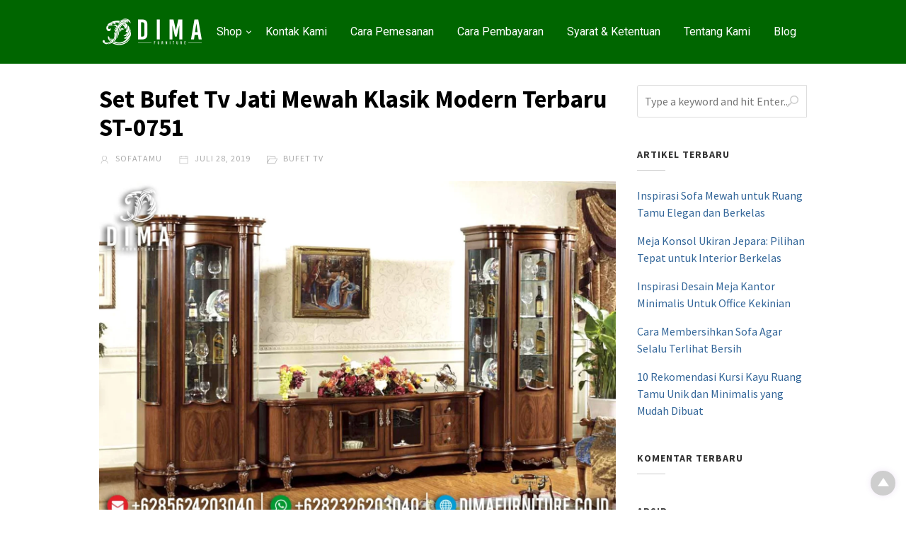

--- FILE ---
content_type: text/html; charset=UTF-8
request_url: https://www.sofatamujepara.com/set-bufet-tv-jati-mewah-klasik-modern-terbaru-st-0751/
body_size: 34176
content:




<!DOCTYPE html>
<html xmlns="http://www.w3.org/1999/xhtml" lang="id" prefix="og: https://ogp.me/ns#">
<head>
<meta http-equiv="Content-Type" content="text/html; charset=UTF-8" />
<meta name="viewport" content="width=device-width, initial-scale=1.0">
<link rel="pingback" href="https://www.sofatamujepara.com/xmlrpc.php" />
	<style>img:is([sizes="auto" i], [sizes^="auto," i]) { contain-intrinsic-size: 3000px 1500px }</style>
	
<!-- Optimasi Mesin Pencari oleh Rank Math PRO - https://rankmath.com/ -->
<title>Set Bufet Tv Jati Mewah Klasik Modern Terbaru ST-0751</title>
<meta name="description" content="Set Bufet Tv Jati Mewah Klasik Modern Terbaru ST-0751 merupakan produk terbaru furniture jepara model set bufet tv mewah untuk dekorasi ruang keluarga"/>
<meta name="robots" content="follow, index, max-snippet:-1, max-video-preview:-1, max-image-preview:large"/>
<link rel="canonical" href="https://www.sofatamujepara.com/set-bufet-tv-jati-mewah-klasik-modern-terbaru-st-0751/" />
<meta property="og:locale" content="id_ID" />
<meta property="og:type" content="article" />
<meta property="og:title" content="Set Bufet Tv Jati Mewah Klasik Modern Terbaru ST-0751" />
<meta property="og:description" content="Set Bufet Tv Jati Mewah Klasik Modern Terbaru ST-0751 merupakan produk terbaru furniture jepara model set bufet tv mewah untuk dekorasi ruang keluarga" />
<meta property="og:url" content="https://www.sofatamujepara.com/set-bufet-tv-jati-mewah-klasik-modern-terbaru-st-0751/" />
<meta property="og:site_name" content="Sofa Tamu Jepara - Mebel Murah - Kursi Jati Jepara" />
<meta property="article:publisher" content="https://www.facebook.com/DimaFurnitureJepara/" />
<meta property="article:author" content="https://www.facebook.com/BayuDima" />
<meta property="article:tag" content="Almari Bufet Tv" />
<meta property="article:tag" content="Aneka Bufet Tv" />
<meta property="article:tag" content="Bufet Lemari TV" />
<meta property="article:tag" content="Bufet Lemari Tv Minimalis" />
<meta property="article:tag" content="Bufet Tv Antik" />
<meta property="article:tag" content="Bufet Tv Classic" />
<meta property="article:tag" content="Bufet Tv Hello Kitty" />
<meta property="article:tag" content="Bufet Tv Hias" />
<meta property="article:tag" content="Bufet TV Jati" />
<meta property="article:tag" content="Bufet Tv Jati Mewah" />
<meta property="article:tag" content="Bufet TV Jati Minimalis" />
<meta property="article:tag" content="Bufet TV Jati Terbaru" />
<meta property="article:tag" content="Bufet TV Jati Ukir" />
<meta property="article:tag" content="Bufet TV Jepara" />
<meta property="article:tag" content="Bufet TV Kayu" />
<meta property="article:tag" content="Bufet Tv Kayu Mahoni" />
<meta property="article:tag" content="Bufet TV Mewah" />
<meta property="article:tag" content="Bufet TV Minimalis" />
<meta property="article:tag" content="Bufet Tv Minimalis Jati" />
<meta property="article:tag" content="Bufet Tv Minimalis Jati Murah" />
<meta property="article:tag" content="Bufet TV Minimalis Modern" />
<meta property="article:tag" content="Bufet Tv Minimalis Olympic" />
<meta property="article:tag" content="Bufet TV Minimalis Terbaru" />
<meta property="article:tag" content="Bufet TV Modern" />
<meta property="article:tag" content="Bufet Tv Pajangan" />
<meta property="article:tag" content="Bufet Tv Serbaguna" />
<meta property="article:tag" content="Bufet Tv Set" />
<meta property="article:tag" content="Bufet Tv Susun" />
<meta property="article:tag" content="Bufet TV Terbaru" />
<meta property="article:tag" content="Bufet TV Ukir" />
<meta property="article:tag" content="Bufet TV Ukir Jepara" />
<meta property="article:tag" content="Bufet TV Ukir Mewah" />
<meta property="article:tag" content="Bufet Tv Ukiran" />
<meta property="article:tag" content="Bufet Tv Unik" />
<meta property="article:tag" content="Buffet TV Ukiran Jati Jepara" />
<meta property="article:tag" content="Buffet Tv Ukiran Jepara" />
<meta property="article:tag" content="Contoh Bufet Tv" />
<meta property="article:tag" content="Foto Bufet Tv Minimalis" />
<meta property="article:tag" content="Gambar Bufet Tv Cantik" />
<meta property="article:tag" content="Gambar Bufet Tv Clasik" />
<meta property="article:tag" content="Gambar Bufet Tv Jati" />
<meta property="article:tag" content="Gambar Bufet Tv Jati Jepara" />
<meta property="article:tag" content="Gambar Bufet Tv Jepara" />
<meta property="article:tag" content="Gambar Bufet Tv Minimalis" />
<meta property="article:tag" content="Gambar Bufet Tv Modern" />
<meta property="article:tag" content="Gambar Bufet Tv Terbaru" />
<meta property="article:tag" content="Harga Bufet Tv Minimalis Olympic" />
<meta property="article:section" content="Bufet TV" />
<meta property="og:image" content="https://www.sofatamujepara.com/wp-content/uploads/2019/07/Set-Bufet-Tv-Jati-Mewah-Klasik-Modern-Terbaru-ST-0751.jpg" />
<meta property="og:image:secure_url" content="https://www.sofatamujepara.com/wp-content/uploads/2019/07/Set-Bufet-Tv-Jati-Mewah-Klasik-Modern-Terbaru-ST-0751.jpg" />
<meta property="og:image:width" content="1705" />
<meta property="og:image:height" content="1136" />
<meta property="og:image:alt" content="Set Bufet Tv Jati Mewah Klasik Modern Terbaru ST-0751" />
<meta property="og:image:type" content="image/jpeg" />
<meta property="article:published_time" content="2019-07-28T23:15:15+00:00" />
<meta name="twitter:card" content="summary_large_image" />
<meta name="twitter:title" content="Set Bufet Tv Jati Mewah Klasik Modern Terbaru ST-0751" />
<meta name="twitter:description" content="Set Bufet Tv Jati Mewah Klasik Modern Terbaru ST-0751 merupakan produk terbaru furniture jepara model set bufet tv mewah untuk dekorasi ruang keluarga" />
<meta name="twitter:image" content="https://www.sofatamujepara.com/wp-content/uploads/2019/07/Set-Bufet-Tv-Jati-Mewah-Klasik-Modern-Terbaru-ST-0751.jpg" />
<meta name="twitter:label1" content="Ditulis oleh" />
<meta name="twitter:data1" content="SofaTamu" />
<meta name="twitter:label2" content="Waktunya membaca" />
<meta name="twitter:data2" content="2 menit" />
<script type="application/ld+json" class="rank-math-schema-pro">{"@context":"https://schema.org","@graph":[{"@type":"Place","@id":"https://www.sofatamujepara.com/#place","address":{"@type":"PostalAddress","streetAddress":"Jl. Senopati Desa Mindahan RT 003 RW 003","addressLocality":"Kecamatan Batealit","addressRegion":"Jawa Tengah","postalCode":"59461","addressCountry":"Jepara"}},{"@type":"Organization","@id":"https://www.sofatamujepara.com/#organization","name":"Sofa Tamu Jepara","url":"https://www.sofatamujepara.com","sameAs":["https://www.facebook.com/DimaFurnitureJepara/"],"email":"dimafurniturejepara@gmail.com","address":{"@type":"PostalAddress","streetAddress":"Jl. Senopati Desa Mindahan RT 003 RW 003","addressLocality":"Kecamatan Batealit","addressRegion":"Jawa Tengah","postalCode":"59461","addressCountry":"Jepara"},"logo":{"@type":"ImageObject","@id":"https://www.sofatamujepara.com/#logo","url":"https://www.sofatamujepara.com/wp-content/uploads/2019/10/Logo-Dima-Furniture-Jepara.jpg","contentUrl":"https://www.sofatamujepara.com/wp-content/uploads/2019/10/Logo-Dima-Furniture-Jepara.jpg","caption":"Sofa Tamu Jepara - Mebel Murah - Kursi Jati Jepara","inLanguage":"id","width":"1000","height":"1000"},"contactPoint":[{"@type":"ContactPoint","telephone":"+6282326203040","contactType":"sales"}],"description":"Jual model terbaru sofa tamu jepara dengan harga murah dan bisa custom design sesuai keinginan anda.","location":{"@id":"https://www.sofatamujepara.com/#place"}},{"@type":"WebSite","@id":"https://www.sofatamujepara.com/#website","url":"https://www.sofatamujepara.com","name":"Sofa Tamu Jepara - Mebel Murah - Kursi Jati Jepara","alternateName":"Sofa Tamu Jepara By Dima Furniture Jepara","publisher":{"@id":"https://www.sofatamujepara.com/#organization"},"inLanguage":"id"},{"@type":"ImageObject","@id":"https://www.sofatamujepara.com/wp-content/uploads/2019/07/Set-Bufet-Tv-Jati-Mewah-Klasik-Modern-Terbaru-ST-0751.jpg","url":"https://www.sofatamujepara.com/wp-content/uploads/2019/07/Set-Bufet-Tv-Jati-Mewah-Klasik-Modern-Terbaru-ST-0751.jpg","width":"1705","height":"1136","caption":"Set Bufet Tv Jati Mewah Klasik Modern Terbaru ST-0751","inLanguage":"id"},{"@type":"BreadcrumbList","@id":"https://www.sofatamujepara.com/set-bufet-tv-jati-mewah-klasik-modern-terbaru-st-0751/#breadcrumb","itemListElement":[{"@type":"ListItem","position":"1","item":{"@id":"https://www.sofatamujepara.com","name":"Home"}},{"@type":"ListItem","position":"2","item":{"@id":"https://www.sofatamujepara.com/set-bufet-tv-jati-mewah-klasik-modern-terbaru-st-0751/","name":"Set Bufet Tv Jati Mewah Klasik Modern Terbaru ST-0751"}}]},{"@type":"WebPage","@id":"https://www.sofatamujepara.com/set-bufet-tv-jati-mewah-klasik-modern-terbaru-st-0751/#webpage","url":"https://www.sofatamujepara.com/set-bufet-tv-jati-mewah-klasik-modern-terbaru-st-0751/","name":"Set Bufet Tv Jati Mewah Klasik Modern Terbaru ST-0751","datePublished":"2019-07-28T23:15:15+00:00","dateModified":"2019-07-28T23:15:15+00:00","isPartOf":{"@id":"https://www.sofatamujepara.com/#website"},"primaryImageOfPage":{"@id":"https://www.sofatamujepara.com/wp-content/uploads/2019/07/Set-Bufet-Tv-Jati-Mewah-Klasik-Modern-Terbaru-ST-0751.jpg"},"inLanguage":"id","breadcrumb":{"@id":"https://www.sofatamujepara.com/set-bufet-tv-jati-mewah-klasik-modern-terbaru-st-0751/#breadcrumb"}},{"@type":"Person","@id":"https://www.sofatamujepara.com/author/sofatamu/","name":"SofaTamu","url":"https://www.sofatamujepara.com/author/sofatamu/","image":{"@type":"ImageObject","@id":"https://secure.gravatar.com/avatar/bae150906c86386263af7aa22d7ed515968241b18bb0fb0a46c1a4ece65b7f5d?s=96&amp;d=mm&amp;r=g","url":"https://secure.gravatar.com/avatar/bae150906c86386263af7aa22d7ed515968241b18bb0fb0a46c1a4ece65b7f5d?s=96&amp;d=mm&amp;r=g","caption":"SofaTamu","inLanguage":"id"},"sameAs":["http://dimafurniture.co.id/"],"worksFor":{"@id":"https://www.sofatamujepara.com/#organization"}},{"@type":"BlogPosting","headline":"Set Bufet Tv Jati Mewah Klasik Modern Terbaru ST-0751","datePublished":"2019-07-28T23:15:15+00:00","dateModified":"2019-07-28T23:15:15+00:00","author":{"@id":"https://www.sofatamujepara.com/author/sofatamu/","name":"SofaTamu"},"publisher":{"@id":"https://www.sofatamujepara.com/#organization"},"description":"Set Bufet Tv Jati Mewah Klasik Modern Terbaru ST-0751 merupakan produk terbaru furniture jepara model set bufet tv mewah untuk dekorasi ruang keluarga","name":"Set Bufet Tv Jati Mewah Klasik Modern Terbaru ST-0751","@id":"https://www.sofatamujepara.com/set-bufet-tv-jati-mewah-klasik-modern-terbaru-st-0751/#richSnippet","isPartOf":{"@id":"https://www.sofatamujepara.com/set-bufet-tv-jati-mewah-klasik-modern-terbaru-st-0751/#webpage"},"image":{"@id":"https://www.sofatamujepara.com/wp-content/uploads/2019/07/Set-Bufet-Tv-Jati-Mewah-Klasik-Modern-Terbaru-ST-0751.jpg"},"inLanguage":"id","mainEntityOfPage":{"@id":"https://www.sofatamujepara.com/set-bufet-tv-jati-mewah-klasik-modern-terbaru-st-0751/#webpage"}}]}</script>
<!-- /Plugin WordPress Rank Math SEO -->

<link rel='dns-prefetch' href='//fonts.googleapis.com' />
<link rel='preconnect' href='https://fonts.gstatic.com' crossorigin />
<link rel="alternate" type="application/rss+xml" title="Sofa Tamu Jepara - Mebel Murah - Kursi Jati Jepara &raquo; Feed" href="https://www.sofatamujepara.com/feed/" />
<link rel="alternate" type="application/rss+xml" title="Sofa Tamu Jepara - Mebel Murah - Kursi Jati Jepara &raquo; Umpan Komentar" href="https://www.sofatamujepara.com/comments/feed/" />
            <meta property="og:title" content="Set Bufet Tv Jati Mewah Klasik Modern Terbaru ST-0751" />
            <meta property="og:url" content="https://www.sofatamujepara.com/set-bufet-tv-jati-mewah-klasik-modern-terbaru-st-0751/" />
                            <meta property="og:description" content="Jual Set Bufet Tv Jati Mewah Klasik Modern Terbaru ST-0751 Set Bufet Tv Jati Mewah Klasik Modern Terbaru ST-0751 akan menjadi pilihan tepat untuk anda yang ingin memiliki rumah dengan nuansa yang lebih cantik dan menarik. Produk bufet tv mewah ini mempunyai desain simpel dengan kombinasi beberapa motif ukir khas Furniture Jepara di beberapa bagian. Kombinasi finishing natural semakin menegaskan akan desain modern nan mewah dari..." />
                                        <meta property="og:image" content="https://www.sofatamujepara.com/wp-content/uploads/2019/07/Set-Bufet-Tv-Jati-Mewah-Klasik-Modern-Terbaru-ST-0751.jpg" />
                        <script type="text/javascript">
/* <![CDATA[ */
window._wpemojiSettings = {"baseUrl":"https:\/\/s.w.org\/images\/core\/emoji\/16.0.1\/72x72\/","ext":".png","svgUrl":"https:\/\/s.w.org\/images\/core\/emoji\/16.0.1\/svg\/","svgExt":".svg","source":{"concatemoji":"https:\/\/www.sofatamujepara.com\/wp-includes\/js\/wp-emoji-release.min.js"}};
/*! This file is auto-generated */
!function(s,n){var o,i,e;function c(e){try{var t={supportTests:e,timestamp:(new Date).valueOf()};sessionStorage.setItem(o,JSON.stringify(t))}catch(e){}}function p(e,t,n){e.clearRect(0,0,e.canvas.width,e.canvas.height),e.fillText(t,0,0);var t=new Uint32Array(e.getImageData(0,0,e.canvas.width,e.canvas.height).data),a=(e.clearRect(0,0,e.canvas.width,e.canvas.height),e.fillText(n,0,0),new Uint32Array(e.getImageData(0,0,e.canvas.width,e.canvas.height).data));return t.every(function(e,t){return e===a[t]})}function u(e,t){e.clearRect(0,0,e.canvas.width,e.canvas.height),e.fillText(t,0,0);for(var n=e.getImageData(16,16,1,1),a=0;a<n.data.length;a++)if(0!==n.data[a])return!1;return!0}function f(e,t,n,a){switch(t){case"flag":return n(e,"\ud83c\udff3\ufe0f\u200d\u26a7\ufe0f","\ud83c\udff3\ufe0f\u200b\u26a7\ufe0f")?!1:!n(e,"\ud83c\udde8\ud83c\uddf6","\ud83c\udde8\u200b\ud83c\uddf6")&&!n(e,"\ud83c\udff4\udb40\udc67\udb40\udc62\udb40\udc65\udb40\udc6e\udb40\udc67\udb40\udc7f","\ud83c\udff4\u200b\udb40\udc67\u200b\udb40\udc62\u200b\udb40\udc65\u200b\udb40\udc6e\u200b\udb40\udc67\u200b\udb40\udc7f");case"emoji":return!a(e,"\ud83e\udedf")}return!1}function g(e,t,n,a){var r="undefined"!=typeof WorkerGlobalScope&&self instanceof WorkerGlobalScope?new OffscreenCanvas(300,150):s.createElement("canvas"),o=r.getContext("2d",{willReadFrequently:!0}),i=(o.textBaseline="top",o.font="600 32px Arial",{});return e.forEach(function(e){i[e]=t(o,e,n,a)}),i}function t(e){var t=s.createElement("script");t.src=e,t.defer=!0,s.head.appendChild(t)}"undefined"!=typeof Promise&&(o="wpEmojiSettingsSupports",i=["flag","emoji"],n.supports={everything:!0,everythingExceptFlag:!0},e=new Promise(function(e){s.addEventListener("DOMContentLoaded",e,{once:!0})}),new Promise(function(t){var n=function(){try{var e=JSON.parse(sessionStorage.getItem(o));if("object"==typeof e&&"number"==typeof e.timestamp&&(new Date).valueOf()<e.timestamp+604800&&"object"==typeof e.supportTests)return e.supportTests}catch(e){}return null}();if(!n){if("undefined"!=typeof Worker&&"undefined"!=typeof OffscreenCanvas&&"undefined"!=typeof URL&&URL.createObjectURL&&"undefined"!=typeof Blob)try{var e="postMessage("+g.toString()+"("+[JSON.stringify(i),f.toString(),p.toString(),u.toString()].join(",")+"));",a=new Blob([e],{type:"text/javascript"}),r=new Worker(URL.createObjectURL(a),{name:"wpTestEmojiSupports"});return void(r.onmessage=function(e){c(n=e.data),r.terminate(),t(n)})}catch(e){}c(n=g(i,f,p,u))}t(n)}).then(function(e){for(var t in e)n.supports[t]=e[t],n.supports.everything=n.supports.everything&&n.supports[t],"flag"!==t&&(n.supports.everythingExceptFlag=n.supports.everythingExceptFlag&&n.supports[t]);n.supports.everythingExceptFlag=n.supports.everythingExceptFlag&&!n.supports.flag,n.DOMReady=!1,n.readyCallback=function(){n.DOMReady=!0}}).then(function(){return e}).then(function(){var e;n.supports.everything||(n.readyCallback(),(e=n.source||{}).concatemoji?t(e.concatemoji):e.wpemoji&&e.twemoji&&(t(e.twemoji),t(e.wpemoji)))}))}((window,document),window._wpemojiSettings);
/* ]]> */
</script>
<style id='wp-emoji-styles-inline-css' type='text/css'>

	img.wp-smiley, img.emoji {
		display: inline !important;
		border: none !important;
		box-shadow: none !important;
		height: 1em !important;
		width: 1em !important;
		margin: 0 0.07em !important;
		vertical-align: -0.1em !important;
		background: none !important;
		padding: 0 !important;
	}
</style>
<link rel='stylesheet' id='wp-block-library-css' href='https://www.sofatamujepara.com/wp-includes/css/dist/block-library/style.min.css' type='text/css' media='all' />
<style id='classic-theme-styles-inline-css' type='text/css'>
/*! This file is auto-generated */
.wp-block-button__link{color:#fff;background-color:#32373c;border-radius:9999px;box-shadow:none;text-decoration:none;padding:calc(.667em + 2px) calc(1.333em + 2px);font-size:1.125em}.wp-block-file__button{background:#32373c;color:#fff;text-decoration:none}
</style>
<style id='global-styles-inline-css' type='text/css'>
:root{--wp--preset--aspect-ratio--square: 1;--wp--preset--aspect-ratio--4-3: 4/3;--wp--preset--aspect-ratio--3-4: 3/4;--wp--preset--aspect-ratio--3-2: 3/2;--wp--preset--aspect-ratio--2-3: 2/3;--wp--preset--aspect-ratio--16-9: 16/9;--wp--preset--aspect-ratio--9-16: 9/16;--wp--preset--color--black: #000000;--wp--preset--color--cyan-bluish-gray: #abb8c3;--wp--preset--color--white: #ffffff;--wp--preset--color--pale-pink: #f78da7;--wp--preset--color--vivid-red: #cf2e2e;--wp--preset--color--luminous-vivid-orange: #ff6900;--wp--preset--color--luminous-vivid-amber: #fcb900;--wp--preset--color--light-green-cyan: #7bdcb5;--wp--preset--color--vivid-green-cyan: #00d084;--wp--preset--color--pale-cyan-blue: #8ed1fc;--wp--preset--color--vivid-cyan-blue: #0693e3;--wp--preset--color--vivid-purple: #9b51e0;--wp--preset--gradient--vivid-cyan-blue-to-vivid-purple: linear-gradient(135deg,rgba(6,147,227,1) 0%,rgb(155,81,224) 100%);--wp--preset--gradient--light-green-cyan-to-vivid-green-cyan: linear-gradient(135deg,rgb(122,220,180) 0%,rgb(0,208,130) 100%);--wp--preset--gradient--luminous-vivid-amber-to-luminous-vivid-orange: linear-gradient(135deg,rgba(252,185,0,1) 0%,rgba(255,105,0,1) 100%);--wp--preset--gradient--luminous-vivid-orange-to-vivid-red: linear-gradient(135deg,rgba(255,105,0,1) 0%,rgb(207,46,46) 100%);--wp--preset--gradient--very-light-gray-to-cyan-bluish-gray: linear-gradient(135deg,rgb(238,238,238) 0%,rgb(169,184,195) 100%);--wp--preset--gradient--cool-to-warm-spectrum: linear-gradient(135deg,rgb(74,234,220) 0%,rgb(151,120,209) 20%,rgb(207,42,186) 40%,rgb(238,44,130) 60%,rgb(251,105,98) 80%,rgb(254,248,76) 100%);--wp--preset--gradient--blush-light-purple: linear-gradient(135deg,rgb(255,206,236) 0%,rgb(152,150,240) 100%);--wp--preset--gradient--blush-bordeaux: linear-gradient(135deg,rgb(254,205,165) 0%,rgb(254,45,45) 50%,rgb(107,0,62) 100%);--wp--preset--gradient--luminous-dusk: linear-gradient(135deg,rgb(255,203,112) 0%,rgb(199,81,192) 50%,rgb(65,88,208) 100%);--wp--preset--gradient--pale-ocean: linear-gradient(135deg,rgb(255,245,203) 0%,rgb(182,227,212) 50%,rgb(51,167,181) 100%);--wp--preset--gradient--electric-grass: linear-gradient(135deg,rgb(202,248,128) 0%,rgb(113,206,126) 100%);--wp--preset--gradient--midnight: linear-gradient(135deg,rgb(2,3,129) 0%,rgb(40,116,252) 100%);--wp--preset--font-size--small: 13px;--wp--preset--font-size--medium: 20px;--wp--preset--font-size--large: 36px;--wp--preset--font-size--x-large: 42px;--wp--preset--spacing--20: 0.44rem;--wp--preset--spacing--30: 0.67rem;--wp--preset--spacing--40: 1rem;--wp--preset--spacing--50: 1.5rem;--wp--preset--spacing--60: 2.25rem;--wp--preset--spacing--70: 3.38rem;--wp--preset--spacing--80: 5.06rem;--wp--preset--shadow--natural: 6px 6px 9px rgba(0, 0, 0, 0.2);--wp--preset--shadow--deep: 12px 12px 50px rgba(0, 0, 0, 0.4);--wp--preset--shadow--sharp: 6px 6px 0px rgba(0, 0, 0, 0.2);--wp--preset--shadow--outlined: 6px 6px 0px -3px rgba(255, 255, 255, 1), 6px 6px rgba(0, 0, 0, 1);--wp--preset--shadow--crisp: 6px 6px 0px rgba(0, 0, 0, 1);}:where(.is-layout-flex){gap: 0.5em;}:where(.is-layout-grid){gap: 0.5em;}body .is-layout-flex{display: flex;}.is-layout-flex{flex-wrap: wrap;align-items: center;}.is-layout-flex > :is(*, div){margin: 0;}body .is-layout-grid{display: grid;}.is-layout-grid > :is(*, div){margin: 0;}:where(.wp-block-columns.is-layout-flex){gap: 2em;}:where(.wp-block-columns.is-layout-grid){gap: 2em;}:where(.wp-block-post-template.is-layout-flex){gap: 1.25em;}:where(.wp-block-post-template.is-layout-grid){gap: 1.25em;}.has-black-color{color: var(--wp--preset--color--black) !important;}.has-cyan-bluish-gray-color{color: var(--wp--preset--color--cyan-bluish-gray) !important;}.has-white-color{color: var(--wp--preset--color--white) !important;}.has-pale-pink-color{color: var(--wp--preset--color--pale-pink) !important;}.has-vivid-red-color{color: var(--wp--preset--color--vivid-red) !important;}.has-luminous-vivid-orange-color{color: var(--wp--preset--color--luminous-vivid-orange) !important;}.has-luminous-vivid-amber-color{color: var(--wp--preset--color--luminous-vivid-amber) !important;}.has-light-green-cyan-color{color: var(--wp--preset--color--light-green-cyan) !important;}.has-vivid-green-cyan-color{color: var(--wp--preset--color--vivid-green-cyan) !important;}.has-pale-cyan-blue-color{color: var(--wp--preset--color--pale-cyan-blue) !important;}.has-vivid-cyan-blue-color{color: var(--wp--preset--color--vivid-cyan-blue) !important;}.has-vivid-purple-color{color: var(--wp--preset--color--vivid-purple) !important;}.has-black-background-color{background-color: var(--wp--preset--color--black) !important;}.has-cyan-bluish-gray-background-color{background-color: var(--wp--preset--color--cyan-bluish-gray) !important;}.has-white-background-color{background-color: var(--wp--preset--color--white) !important;}.has-pale-pink-background-color{background-color: var(--wp--preset--color--pale-pink) !important;}.has-vivid-red-background-color{background-color: var(--wp--preset--color--vivid-red) !important;}.has-luminous-vivid-orange-background-color{background-color: var(--wp--preset--color--luminous-vivid-orange) !important;}.has-luminous-vivid-amber-background-color{background-color: var(--wp--preset--color--luminous-vivid-amber) !important;}.has-light-green-cyan-background-color{background-color: var(--wp--preset--color--light-green-cyan) !important;}.has-vivid-green-cyan-background-color{background-color: var(--wp--preset--color--vivid-green-cyan) !important;}.has-pale-cyan-blue-background-color{background-color: var(--wp--preset--color--pale-cyan-blue) !important;}.has-vivid-cyan-blue-background-color{background-color: var(--wp--preset--color--vivid-cyan-blue) !important;}.has-vivid-purple-background-color{background-color: var(--wp--preset--color--vivid-purple) !important;}.has-black-border-color{border-color: var(--wp--preset--color--black) !important;}.has-cyan-bluish-gray-border-color{border-color: var(--wp--preset--color--cyan-bluish-gray) !important;}.has-white-border-color{border-color: var(--wp--preset--color--white) !important;}.has-pale-pink-border-color{border-color: var(--wp--preset--color--pale-pink) !important;}.has-vivid-red-border-color{border-color: var(--wp--preset--color--vivid-red) !important;}.has-luminous-vivid-orange-border-color{border-color: var(--wp--preset--color--luminous-vivid-orange) !important;}.has-luminous-vivid-amber-border-color{border-color: var(--wp--preset--color--luminous-vivid-amber) !important;}.has-light-green-cyan-border-color{border-color: var(--wp--preset--color--light-green-cyan) !important;}.has-vivid-green-cyan-border-color{border-color: var(--wp--preset--color--vivid-green-cyan) !important;}.has-pale-cyan-blue-border-color{border-color: var(--wp--preset--color--pale-cyan-blue) !important;}.has-vivid-cyan-blue-border-color{border-color: var(--wp--preset--color--vivid-cyan-blue) !important;}.has-vivid-purple-border-color{border-color: var(--wp--preset--color--vivid-purple) !important;}.has-vivid-cyan-blue-to-vivid-purple-gradient-background{background: var(--wp--preset--gradient--vivid-cyan-blue-to-vivid-purple) !important;}.has-light-green-cyan-to-vivid-green-cyan-gradient-background{background: var(--wp--preset--gradient--light-green-cyan-to-vivid-green-cyan) !important;}.has-luminous-vivid-amber-to-luminous-vivid-orange-gradient-background{background: var(--wp--preset--gradient--luminous-vivid-amber-to-luminous-vivid-orange) !important;}.has-luminous-vivid-orange-to-vivid-red-gradient-background{background: var(--wp--preset--gradient--luminous-vivid-orange-to-vivid-red) !important;}.has-very-light-gray-to-cyan-bluish-gray-gradient-background{background: var(--wp--preset--gradient--very-light-gray-to-cyan-bluish-gray) !important;}.has-cool-to-warm-spectrum-gradient-background{background: var(--wp--preset--gradient--cool-to-warm-spectrum) !important;}.has-blush-light-purple-gradient-background{background: var(--wp--preset--gradient--blush-light-purple) !important;}.has-blush-bordeaux-gradient-background{background: var(--wp--preset--gradient--blush-bordeaux) !important;}.has-luminous-dusk-gradient-background{background: var(--wp--preset--gradient--luminous-dusk) !important;}.has-pale-ocean-gradient-background{background: var(--wp--preset--gradient--pale-ocean) !important;}.has-electric-grass-gradient-background{background: var(--wp--preset--gradient--electric-grass) !important;}.has-midnight-gradient-background{background: var(--wp--preset--gradient--midnight) !important;}.has-small-font-size{font-size: var(--wp--preset--font-size--small) !important;}.has-medium-font-size{font-size: var(--wp--preset--font-size--medium) !important;}.has-large-font-size{font-size: var(--wp--preset--font-size--large) !important;}.has-x-large-font-size{font-size: var(--wp--preset--font-size--x-large) !important;}
:where(.wp-block-post-template.is-layout-flex){gap: 1.25em;}:where(.wp-block-post-template.is-layout-grid){gap: 1.25em;}
:where(.wp-block-columns.is-layout-flex){gap: 2em;}:where(.wp-block-columns.is-layout-grid){gap: 2em;}
:root :where(.wp-block-pullquote){font-size: 1.5em;line-height: 1.6;}
</style>
<link rel='stylesheet' id='woocommerce-layout-css' href='https://www.sofatamujepara.com/wp-content/plugins/woocommerce/assets/css/woocommerce-layout.css' type='text/css' media='all' />
<link rel='stylesheet' id='woocommerce-smallscreen-css' href='https://www.sofatamujepara.com/wp-content/plugins/woocommerce/assets/css/woocommerce-smallscreen.css' type='text/css' media='only screen and (max-width: 768px)' />
<link rel='stylesheet' id='woocommerce-general-css' href='https://www.sofatamujepara.com/wp-content/plugins/woocommerce/assets/css/woocommerce.css' type='text/css' media='all' />
<style id='woocommerce-inline-inline-css' type='text/css'>
.woocommerce form .form-row .required { visibility: visible; }
</style>
<link rel='stylesheet' id='brands-styles-css' href='https://www.sofatamujepara.com/wp-content/plugins/woocommerce/assets/css/brands.css' type='text/css' media='all' />
<link rel='stylesheet' id='cepatlakoo-style-minified-css' href='https://www.sofatamujepara.com/wp-content/themes/cepatlakoo/assets/css/dist/styles.min.css' type='text/css' media='all' />
<link rel='stylesheet' id='cepatlakoo-style-css' href='https://www.sofatamujepara.com/wp-content/themes/cepatlakoo/style.css' type='text/css' media='all' />
<link rel='stylesheet' id='cepatlakoo-fonts-css' href='https://fonts.googleapis.com/css?family=Montserrat%3A400%2C700' type='text/css' media='all' />
<link rel="preload" as="style" href="https://fonts.googleapis.com/css?family=Roboto:700,400&#038;display=swap&#038;ver=1762111575" /><link rel="stylesheet" href="https://fonts.googleapis.com/css?family=Roboto:700,400&#038;display=swap&#038;ver=1762111575" media="print" onload="this.media='all'"><noscript><link rel="stylesheet" href="https://fonts.googleapis.com/css?family=Roboto:700,400&#038;display=swap&#038;ver=1762111575" /></noscript><script type="text/template" id="tmpl-variation-template">
	<div class="woocommerce-variation-description">{{{ data.variation.variation_description }}}</div>
	<div class="woocommerce-variation-price">{{{ data.variation.price_html }}}</div>
	<div class="woocommerce-variation-availability">{{{ data.variation.availability_html }}}</div>
</script>
<script type="text/template" id="tmpl-unavailable-variation-template">
	<p role="alert">Maaf, produk ini tidak tersedia. Mohon pilih kombinasi yang berbeda.</p>
</script>
<script type="text/javascript" src="https://www.sofatamujepara.com/wp-includes/js/jquery/jquery.min.js" id="jquery-core-js"></script>
<script type="text/javascript" src="https://www.sofatamujepara.com/wp-includes/js/jquery/jquery-migrate.min.js" id="jquery-migrate-js"></script>
<script type="text/javascript" src="https://www.sofatamujepara.com/wp-content/plugins/woocommerce/assets/js/jquery-blockui/jquery.blockUI.min.js" id="wc-jquery-blockui-js" defer="defer" data-wp-strategy="defer"></script>
<script type="text/javascript" src="https://www.sofatamujepara.com/wp-content/plugins/woocommerce/assets/js/js-cookie/js.cookie.min.js" id="wc-js-cookie-js" defer="defer" data-wp-strategy="defer"></script>
<script type="text/javascript" id="woocommerce-js-extra">
/* <![CDATA[ */
var woocommerce_params = {"ajax_url":"\/wp-admin\/admin-ajax.php","wc_ajax_url":"\/?wc-ajax=%%endpoint%%","i18n_password_show":"Tampilkan kata sandi","i18n_password_hide":"Sembunyikan kata sandi"};
/* ]]> */
</script>
<script type="text/javascript" src="https://www.sofatamujepara.com/wp-content/plugins/woocommerce/assets/js/frontend/woocommerce.min.js" id="woocommerce-js" defer="defer" data-wp-strategy="defer"></script>
<script type="text/javascript" src="https://www.sofatamujepara.com/wp-includes/js/underscore.min.js" id="underscore-js"></script>
<script type="text/javascript" id="wp-util-js-extra">
/* <![CDATA[ */
var _wpUtilSettings = {"ajax":{"url":"\/wp-admin\/admin-ajax.php"}};
/* ]]> */
</script>
<script type="text/javascript" src="https://www.sofatamujepara.com/wp-includes/js/wp-util.min.js" id="wp-util-js"></script>
<script type="text/javascript" id="wc-add-to-cart-variation-js-extra">
/* <![CDATA[ */
var wc_add_to_cart_variation_params = {"wc_ajax_url":"\/?wc-ajax=%%endpoint%%","i18n_no_matching_variations_text":"Maaf, tidak ada produk yang cocok dengan pilihan Anda. Silakan pilih kombinasi yang berbeda.","i18n_make_a_selection_text":"Silakan pilih beberapa pilihan produk sebelum menambahkan produk ini ke keranjang Anda.","i18n_unavailable_text":"Maaf, produk ini tidak tersedia. Mohon pilih kombinasi yang berbeda.","i18n_reset_alert_text":"Pilihan telah diatur ulang. Silakan pilih beberapa pilihan produk sebelum menambahkan produk ini ke keranjang."};
/* ]]> */
</script>
<script type="text/javascript" src="https://www.sofatamujepara.com/wp-content/plugins/woocommerce/assets/js/frontend/add-to-cart-variation.min.js" id="wc-add-to-cart-variation-js" defer="defer" data-wp-strategy="defer"></script>
<script type="text/javascript" id="wc-cart-fragments-js-extra">
/* <![CDATA[ */
var wc_cart_fragments_params = {"ajax_url":"\/wp-admin\/admin-ajax.php","wc_ajax_url":"\/?wc-ajax=%%endpoint%%","cart_hash_key":"wc_cart_hash_765ecaffb93a8988f10cb277d245aa48","fragment_name":"wc_fragments_765ecaffb93a8988f10cb277d245aa48","request_timeout":"5000"};
/* ]]> */
</script>
<script type="text/javascript" src="https://www.sofatamujepara.com/wp-content/plugins/woocommerce/assets/js/frontend/cart-fragments.min.js" id="wc-cart-fragments-js" defer="defer" data-wp-strategy="defer"></script>
<link rel="https://api.w.org/" href="https://www.sofatamujepara.com/wp-json/" /><link rel="alternate" title="JSON" type="application/json" href="https://www.sofatamujepara.com/wp-json/wp/v2/posts/3182" /><link rel="EditURI" type="application/rsd+xml" title="RSD" href="https://www.sofatamujepara.com/xmlrpc.php?rsd" />
<link rel="alternate" title="oEmbed (JSON)" type="application/json+oembed" href="https://www.sofatamujepara.com/wp-json/oembed/1.0/embed?url=https%3A%2F%2Fwww.sofatamujepara.com%2Fset-bufet-tv-jati-mewah-klasik-modern-terbaru-st-0751%2F" />
<link rel="alternate" title="oEmbed (XML)" type="text/xml+oembed" href="https://www.sofatamujepara.com/wp-json/oembed/1.0/embed?url=https%3A%2F%2Fwww.sofatamujepara.com%2Fset-bufet-tv-jati-mewah-klasik-modern-terbaru-st-0751%2F&#038;format=xml" />
<meta name="generator" content="Redux 4.5.8" />	<noscript><style>.woocommerce-product-gallery{ opacity: 1 !important; }</style></noscript>
	<meta name="generator" content="Elementor 3.32.5; features: additional_custom_breakpoints; settings: css_print_method-external, google_font-enabled, font_display-auto">
<style type="text/css">.recentcomments a{display:inline !important;padding:0 !important;margin:0 !important;}</style>			<style>
				.e-con.e-parent:nth-of-type(n+4):not(.e-lazyloaded):not(.e-no-lazyload),
				.e-con.e-parent:nth-of-type(n+4):not(.e-lazyloaded):not(.e-no-lazyload) * {
					background-image: none !important;
				}
				@media screen and (max-height: 1024px) {
					.e-con.e-parent:nth-of-type(n+3):not(.e-lazyloaded):not(.e-no-lazyload),
					.e-con.e-parent:nth-of-type(n+3):not(.e-lazyloaded):not(.e-no-lazyload) * {
						background-image: none !important;
					}
				}
				@media screen and (max-height: 640px) {
					.e-con.e-parent:nth-of-type(n+2):not(.e-lazyloaded):not(.e-no-lazyload),
					.e-con.e-parent:nth-of-type(n+2):not(.e-lazyloaded):not(.e-no-lazyload) * {
						background-image: none !important;
					}
				}
			</style>
			<meta name="generator" content="Powered by Slider Revolution 6.7.38 - responsive, Mobile-Friendly Slider Plugin for WordPress with comfortable drag and drop interface." />
<link rel="icon" href="https://www.sofatamujepara.com/wp-content/uploads/2018/12/Logo-Favicon-Dima-Furniture-Jepara.png" sizes="32x32" />
<link rel="icon" href="https://www.sofatamujepara.com/wp-content/uploads/2018/12/Logo-Favicon-Dima-Furniture-Jepara.png" sizes="192x192" />
<link rel="apple-touch-icon" href="https://www.sofatamujepara.com/wp-content/uploads/2018/12/Logo-Favicon-Dima-Furniture-Jepara.png" />
<meta name="msapplication-TileImage" content="https://www.sofatamujepara.com/wp-content/uploads/2018/12/Logo-Favicon-Dima-Furniture-Jepara.png" />
            <!-- Facebook Pixel Code -->
            <script>
                ! function(f, b, e, v, n, t, s) {
                    if (f.fbq) return;
                    n = f.fbq = function() {
                        n.callMethod ?
                            n.callMethod.apply(n, arguments) : n.queue.push(arguments)
                    };
                    if (!f._fbq) f._fbq = n;
                    n.push = n;
                    n.loaded = !0;
                    n.version = '2.0';
                    n.queue = [];
                    t = b.createElement(e);
                    t.async = !0;
                    t.src = v;
                    s = b.getElementsByTagName(e)[0];
                    s.parentNode.insertBefore(t, s)
                }(window,
                    document, 'script', 'https://connect.facebook.net/en_US/fbevents.js');
                                        fbq('init', '', {"client_user_agent":"Mozilla\/5.0 (X11; Linux x86_64) AppleWebKit\/537.36 (KHTML, like Gecko; GeedoShopProductFinder) Chrome\/142.0.0.0 Safari\/537.36","client_ip_address":"83.99.206.100"}); // Insert your pixel ID here.
                                                    fbq('track', 'ViewContent');
                fbq('track', 'PageView');
            </script>
            <noscript>
                                        <img loading="lazy" height="1" width="1" style="display:none" src="https://www.facebook.com/tr?id=&ev=PageView&noscript=1" />
                                                </noscript>
            <!-- DO NOT MODIFY -->
            <!-- End Facebook Pixel Code -->
                    <!-- Tiktok Pixel Code -->
            <script>
                !function (w, d, t) {
                w.TiktokAnalyticsObject=t;var ttq=w[t]=w[t]||[];ttq.methods=["page","track","identify","instances","debug","on","off","once","ready","alias","group","enableCookie","disableCookie"],ttq.setAndDefer=function(t,e){t[e]=function(){t.push([e].concat(Array.prototype.slice.call(arguments,0)))}};for(var i=0;i<ttq.methods.length;i++)ttq.setAndDefer(ttq,ttq.methods[i]);ttq.instance=function(t){for(var e=ttq._i[t]||[],n=0;n<ttq.methods.length;n++)ttq.setAndDefer(e,ttq.methods[n]);return e},ttq.load=function(e,n){var i="https://analytics.tiktok.com/i18n/pixel/events.js";ttq._i=ttq._i||{},ttq._i[e]=[],ttq._i[e]._u=i,ttq._t=ttq._t||{},ttq._t[e]=+new Date,ttq._o=ttq._o||{},ttq._o[e]=n||{};var o=document.createElement("script");o.type="text/javascript",o.async=!0,o.src=i+"?sdkid="+e+"&lib="+t;var a=document.getElementsByTagName("script")[0];a.parentNode.insertBefore(o,a)};

                //Part 2
                                        ttq.load('');
                                    
                ttq.page();
                }(window, document, 'ttq');
                </script>
            <!-- DO NOT MODIFY -->
            <!-- End Tiktok Pixel Code -->
        <script>function setREVStartSize(e){
			//window.requestAnimationFrame(function() {
				window.RSIW = window.RSIW===undefined ? window.innerWidth : window.RSIW;
				window.RSIH = window.RSIH===undefined ? window.innerHeight : window.RSIH;
				try {
					var pw = document.getElementById(e.c).parentNode.offsetWidth,
						newh;
					pw = pw===0 || isNaN(pw) || (e.l=="fullwidth" || e.layout=="fullwidth") ? window.RSIW : pw;
					e.tabw = e.tabw===undefined ? 0 : parseInt(e.tabw);
					e.thumbw = e.thumbw===undefined ? 0 : parseInt(e.thumbw);
					e.tabh = e.tabh===undefined ? 0 : parseInt(e.tabh);
					e.thumbh = e.thumbh===undefined ? 0 : parseInt(e.thumbh);
					e.tabhide = e.tabhide===undefined ? 0 : parseInt(e.tabhide);
					e.thumbhide = e.thumbhide===undefined ? 0 : parseInt(e.thumbhide);
					e.mh = e.mh===undefined || e.mh=="" || e.mh==="auto" ? 0 : parseInt(e.mh,0);
					if(e.layout==="fullscreen" || e.l==="fullscreen")
						newh = Math.max(e.mh,window.RSIH);
					else{
						e.gw = Array.isArray(e.gw) ? e.gw : [e.gw];
						for (var i in e.rl) if (e.gw[i]===undefined || e.gw[i]===0) e.gw[i] = e.gw[i-1];
						e.gh = e.el===undefined || e.el==="" || (Array.isArray(e.el) && e.el.length==0)? e.gh : e.el;
						e.gh = Array.isArray(e.gh) ? e.gh : [e.gh];
						for (var i in e.rl) if (e.gh[i]===undefined || e.gh[i]===0) e.gh[i] = e.gh[i-1];
											
						var nl = new Array(e.rl.length),
							ix = 0,
							sl;
						e.tabw = e.tabhide>=pw ? 0 : e.tabw;
						e.thumbw = e.thumbhide>=pw ? 0 : e.thumbw;
						e.tabh = e.tabhide>=pw ? 0 : e.tabh;
						e.thumbh = e.thumbhide>=pw ? 0 : e.thumbh;
						for (var i in e.rl) nl[i] = e.rl[i]<window.RSIW ? 0 : e.rl[i];
						sl = nl[0];
						for (var i in nl) if (sl>nl[i] && nl[i]>0) { sl = nl[i]; ix=i;}
						var m = pw>(e.gw[ix]+e.tabw+e.thumbw) ? 1 : (pw-(e.tabw+e.thumbw)) / (e.gw[ix]);
						newh =  (e.gh[ix] * m) + (e.tabh + e.thumbh);
					}
					var el = document.getElementById(e.c);
					if (el!==null && el) el.style.height = newh+"px";
					el = document.getElementById(e.c+"_wrapper");
					if (el!==null && el) {
						el.style.height = newh+"px";
						el.style.display = "block";
					}
				} catch(e){
					console.log("Failure at Presize of Slider:" + e)
				}
			//});
		  };</script>
<style>.woocommerce-product-gallery { opacity: 1 !important; }</style><style id="cl_options-dynamic-css" title="dynamic-css" class="redux-options-output">#top-bar .socials ul li a svg, #top-bar .customer-care svg, #top-bar .search-trigger svg{height:14px;width:14px;}#main-header .user-carts .cart-counter svg{height:30px;width:18px;}.mobile-menu-trigger svg{height:22px;width:22px;}body{line-height:24px;font-weight:400;font-style:normal;color:#000000;font-size:16px;}#top-bar, #top-bar .flash-info, #top-bar .user-options, #top-bar .user-account-menu .avatar > label{font-family:Roboto;line-height:24px;font-weight:normal;font-style:normal;color:#ffffff;font-size:14px;}#main-header h2 a{font-family:Roboto;line-height:36px;font-weight:normal;font-style:normal;color:#ffffff;font-size:24px;}.site-navigation > ul li a, .site-navigation > ul li a{font-family:Roboto;text-transform:none;line-height:18px;font-weight:normal;font-style:normal;color:#ffffff;font-size:16px;}.site-navigation ul.sub-menu li a{font-family:Roboto;text-transform:none;line-height:18px;font-weight:normal;font-style:normal;color:#000000;font-size:14px;}.site-navigation ul.sub-menu li ul.sub-menu li a{font-family:Roboto;text-transform:none;line-height:18px;font-weight:normal;font-style:normal;color:#000000;font-size:14px;}h1, article.hentry h1{line-height:40px;font-weight:700;font-style:normal;color:#333333;font-size:35px;}h2, article.hentry h2{line-height:35px;font-weight:700;font-style:normal;color:#333333;font-size:30px;}h3, article.hentry h3{line-height:25px;font-weight:700;font-style:normal;color:#333333;font-size:20px;}h4, article.hentry h4{line-height:25px;font-weight:400;font-style:normal;color:#333333;font-size:16px;}h5, article.hentry h5{line-height:20px;font-weight:400;font-style:normal;color:#333333;font-size:12px;}h6, article.hentry h6{line-height:16px;font-weight:400;font-style:normal;color:#333333;font-size:10px;}#sidebar .widget h4.widget-title{text-transform:uppercase;line-height:24px;font-weight:700;font-style:normal;color:#333333;font-size:14px;}#sidebar .widget, #sidebar table, #sidebar thead, #sidebar tbody, #sidebar .cite-block, #sidebar cite, #sidebar del .woocommerce-Price-amount.amount, #sidebar del .woocommerce-Price-amount.amount span, #sidebar .widget_categories ul li.cat-item, #sidebar .widget_categories ul li, #sidebar .widget ul li, #sidebar .widget ol li, #sidebar .widget p{text-transform:none;line-height:24px;font-weight:400;font-style:normal;color:#555555;font-size:16px;}#footer-menu-area .site-navigation > ul li a, #footer-menu-area .site-navigation > ul li a{font-family:Roboto;text-transform:none;line-height:18px;font-weight:700;font-style:normal;color:#ffffff;font-size:15px;}footer#colofon .footer-widget h4.widget-title, #colofon .wp-block-group__inner-container h2{font-family:Roboto;line-height:18px;font-weight:700;font-style:normal;color:#ffffff;font-size:16px;}#footer-widgets-area table, #footer-widgets-area thead, #footer-widgets-area tbody, #footer-widgets-area .cite-block, #footer-widgets-area cite, #footer-widgets-area del .woocommerce-Price-amount.amount, #footer-widgets-area del .woocommerce-Price-amount.amount span, #footer-widgets-area .widget_categories ul li.cat-item, #footer-widgets-area .widget_categories ul li, #footer-widgets-area .footer-widgets, .footer-widgets.row.column-4, .footer-widget ul li , .footer-widget ol li, .footer-widget p, #footer-widgets-area .footer-widgets ul.product_list_widget li>a{font-family:Roboto;line-height:20px;font-weight:normal;font-style:normal;color:#ffffff;font-size:16px;}#footer-info{font-family:Roboto;line-height:18px;font-weight:normal;font-style:normal;color:#ffffff;font-size:14px;}#page-title h2, #page-title h1{line-height:40px;font-weight:700;font-style:normal;color:#000000;font-size:35px;}article h1.post-title, .postlist article.hentry h3.post-title{line-height:40px;font-weight:700;font-style:normal;color:#000000;font-size:35px;}article.hentry p{line-height:28px;font-weight:400;font-style:normal;color:#000000;font-size:16px;}.woocommerce .summary h1.product_title{font-family:Roboto;line-height:40px;font-weight:700;font-style:normal;color:#000000;font-size:35px;}.woocommerce .summary p:not(a),.woocommerce .woocommerce-tabs p,.quick-contact-info p.contact-message, .reveal-overlay p, .woocommerce-product-details__short-description, .woocommerce .entry-content.woocommerce-Tabs-panel{font-family:Roboto;line-height:24px;font-weight:400;font-style:normal;color:#000000;font-size:16px;}.woocommerce div.product p.price, .woocommerce div.product span.price{font-family:Roboto;line-height:32px;font-weight:400;font-style:normal;color:#19793e;font-size:24px;}.woocommerce div.product p.price ins, .woocommerce div.product span.price ins{font-family:Roboto;line-height:32px;font-weight:400;font-style:normal;color:#7e7e7e;font-size:24px;}.woocommerce ul.products li.product .woocommerce-loop-category__title, .woocommerce ul.products li.product .woocommerce-loop-product__title, .woocommerce ul.products li.product h3{font-family:Roboto;line-height:24px;font-weight:700;font-style:normal;color:#372248;font-size:18px;}.woocommerce ul.products li.product .price, .woocommerce .related.products ul.products li.product p.total .price, .woocommerce .related.products ul.products li.product .price{font-family:Roboto;line-height:20px;font-weight:400;font-style:normal;color:#19793e;font-size:14px;}.woocommerce ul.products li.product .price ins, .woocommerce .related.products ul.products li.product p.total .price ins, .woocommerce .related.products ul.products li.product .price ins{font-family:Roboto;line-height:20px;font-weight:400;font-style:normal;color:#7e7e7e;font-size:14px;}.woocommerce ul.products li.product span.cl-item-stock{font-family:Roboto;line-height:20px;font-weight:400;font-style:normal;color:#555555;font-size:14px;}.woocommerce ul.products li.product span.cl-item-stock:before{height:12px;width:12px;}body.tax-product_cat #page-title h2{font-family:Roboto;line-height:40px;font-weight:700;font-style:normal;font-size:35px;}#sidebar h4.widget-title:after, .woocommerce .product_meta span.posted_in:before, .summary .product_meta span.posted_in:before, .widget li.recentcomments span, .wp-pagenavi span.current, .post-navigation ul li .detail > a,.products-pagination span.current, .woocommerce .products li .custom-shop-buttons a:nth-child(2), .widget ul.product_list_widget li .quantity span, .woocommerce-MyAccount-navigation ul li.is-active a, .product_meta span.posted_in:before, .woocommerce .product_meta span.tagged_as:before, .woocommerce div.product .out-of-stock, #sidebar .entry-meta span, fieldset legend, ul.product-categories li a:before, .price_slider_amount button, .ct-nav.active, .ui.steps .step.current .title, .ui.steps .step.completed .title, .woocommerce-pagination span:hover, .woocommerce-pagination span.current, ul.product-categories li:hover > a:before{color:#006600;}a, .entry-content a, .entry-summary a, #top-bar a{color:#000080;}a:hover, .entry-content a:hover, .entry-summary a:hover, #top-bar a:hover{color:#cc0000;}.author-box .socials ul li a:hover svg path, .social-sharing ul li a:hover svg path, .sidebar-trigger svg path, .woocommerce .product-carousel ul.products.owl-carousel .owl-nav .owl-next:hover svg path, .woocommerce .product-carousel ul.products.owl-carousel .owl-nav .owl-prev:hover svg path{fill:#006600;}#top-bar, #mobile-menu .user-account-menu{background-color:#006600;}#masthead #top-bar ul.user-menu-menu, #mobile-menu .user-account-menu{background-color:#ffffff;}#top-bar ul.user-menu-menu li a:hover{background-color:#ffffff;}#top-bar ul.user-menu-menu li a{border-top:1px solid #1012500f;}#top-bar ul.user-menu-menu li a:hover{border-top:1px solid #1012500f;}#top-bar ul.user-menu-menu li a, #mobile-menu ul.user-menu-menu li a, #mobile-menu .user-account-menu:before{color:#000066;}#top-bar ul.user-menu-menu li a:hover, #mobile-menu ul.user-menu-menu li a:hover, #mobile-menu .user-account-menu:before:hover{color:#660066;}#top-bar, #top-bar .user-account-menu .avatar:after, #top-bar label, #top-bar .socials li, .customer-care, #top-bar .flash-info, #top-bar a, .customer-care b,.user-options i{color:#ffffff;}, #top-bar .socials li a, .customer-care a, .flash-info a, #top-bar .cart-counter, #top-bar .avatar:after, .customer-care i, .user-account-menu{color:#ffffff;}:hover, #top-bar .socials li a:hover, .customer-care a:hover, .flash-info a:hover, #top-bar .cart-counter:hover, #top-bar .avatar:after:hover, .customer-care i:hover, .user-account-menu:hover{color:#660066;}.socials ul li a svg path, .user-account-menu svg path, .customer-care svg path, .search-trigger svg path{fill:#FFFFFF;}#main-header{border-top:0px solid #8693a3;border-bottom:0px solid #8693a3;border-left:0px solid #8693a3;border-right:0px solid #8693a3;}#main-header, #colofon .widget .tagcloud a:hover, #colofon .tagcloud a:hover{background-color:#006600;}#main-header, #main-header .site-title a, .user-account-menu .avatar label,  #main-header .mobile-menu-trigger label{color:#ffffff;}#main-header .mobile-menu-trigger svg path{fill:#ffffff;}.site-navigation ul.main-menu li a,.site-navigation ul.main-menu li.current-menu-item > a, .site-navigation ul.main-menu li.current_page_item > a{color:#ffffff;}.site-navigation ul.main-menu li a:hover,.site-navigation ul.main-menu li.current-menu-item > a, .site-navigation ul.main-menu li.current_page_item > a:hover{color:#660066;}.site-navigation ul li > ul.sub-menu li a{color:#000066;}.site-navigation ul li > ul.sub-menu li a:hover{color:#ffffff;}.site-navigation ul li > ul.sub-menu li a:hover{background-color:#006600;}.user-carts .cart-counter svg path{fill:#ffffff;}.user-carts .cart-counter svg.not-empty path{fill:#660066;}.testimony-item span{color:#006600;}.testimony-item p:after, .testimony-item .thumbnail:after, #main-header .cart-counter label{background-color:#006600;}#main-header .cart-counter label{color:#ffffff;}footer#colofon #footer-menu-area{background-color:#f9f9f9;}#colofon a, #colofon .site-navigation ul li a, footer#colofon #footer-info a{color:#ffffff;}#colofon a:hover, #colofon .site-navigation ul li a:hover, footer#colofon #footer-info a:hover{color:#660066;}footer#colofon #footer-widgets-area{background-color:#006600;}footer#colofon #footer-widgets-area a, footer#colofon .footer-widget a,#colofon .entry-meta span{color:#ffffff;}footer#colofon #footer-widgets-area a:hover, footer#colofon .footer-widget a:hover,#colofon .entry-meta span:hover{color:#660066;}#footer-widgets-area .footer-widget h4.widget-title:after{background-color:#cccccc;}footer#colofon #footer-info{background-color:#000066;}footer#colofon #footer-info{border-top:0px solid #dddddd;border-bottom:0px solid #dddddd;border-left:0px solid #dddddd;border-right:0px solid #dddddd;}footer#colofon #footer-info .site-infos, #colofon .wp-caption p.wp-caption-text{color:#ffffff;}footer#colofon #footer-info .site-infos a{color:#ffffff;}footer#colofon #footer-info .site-infos a:hover{color:#660066;}#sidebar a{color:#336699;}#sidebar a:hover{color:#cc9933;}#sidebar h4.widget-title:after{color:#1e73be;}#sidebar h4.widget-title:after:hover{color:#318e1c;}#sidebar h4.widget-title:after{background-color:#cccccc;}body.tax-product_cat #page-title:after{background-color:#000066;}body.tax-product_cat #page-title h2{color:#ffffff;}.wp-block-tag-cloud a:hover, .wp-block-search .wp-block-search__button, #sidebar .widget .tagcloud a:hover, #sidebar .tagcloud a:hover, .cart-holders .cart-header .cart-icon, button.cl-copy-total:hover, .floating-product-actions .fpa-row a.fpa-btn.fpa-cart-btn, .woocommerce a.button, .button, .wc-proceed-to-checkout a.checkout-button, .form-row.place-order input#place_order, .woocommerce div.product form.cart .single_add_to_cart_button, .woocommerce #payment #place_order, .woocommerce-page #payment #place_order, .woocommerce-cart .wc-proceed-to-checkout a.button, .cart-content a.checkout-btn, .cart-content a.checkout-btn:hover, .woocommerce ul.products li.product a.add_to_cart_button, ul.products li.product a.button.product_type_variable, ul.products li.product a.button.product_type_grouped, .woocommerce ul.products li.product a.button.product_type_external, .woocommerce a.single_add_to_cart_button, .woocommerce button.button.alt:disabled, .woocommerce button.button.alt:disabled[disabled], .cart-holders .cart-footer a.checkout-btn, .woocommerce a.button.checkout-button.alt{background-color:#006600;}.wp-block-search .wp-block-search__button:hover, .woocommerce a.button:hover,  .woocommerce a.button.alt:hover, .button:hover, .woocommerce #respond input#submit:hover, .wc-proceed-to-checkout a.checkout-button:hover, .form-row.place-order input#place_order:hover, .woocommerce div.product form.cart .button:hover, .woocommerce #payment #place_order:hover, .woocommerce-page #payment #place_order:hover, .woocommerce-cart .wc-proceed-to-checkout a.button:hover, .cart-content a.checkout-btn:hover, .cart-content a.checkout-btn:hover, .woocommerce ul.products li.product a.add_to_cart_button:hover, ul.products li.product a.button.product_type_variable:hover, ul.products li.product a.button.product_type_grouped:hover, .woocommerce ul.products li.product a.button.product_type_external:hover, .woocommerce a.single_add_to_cart_button:hover, .woocommerce button.button.alt:disabled:hover, .woocommerce button.button.alt:disabled[disabled]:hover, .woocommerce button.button.alt:disabled[disabled]:hover, .cart-holders .cart-footer a.checkout-btn:hover, .cart-holders .cart-header .cart-icon:hover, .woocommerce a.button.checkout-button.alt:hover{background-color:#660066;}button.cl-copy-total:hover, .woocommerce a.button:hover, .woocommerce a.button, .woocommerce button.button, .woocommerce input.button, .woocommerce #respond input#submit, .cart-holders .cart-footer a.checkout-btn, .primary-bg, a.primary-bg, .entrycontent a.primary-bg, .wc-proceed-to-checkout a.checkout-button, #dialog:before, .form-row.place-order input#place_order, .woocommerce div.product form.cart .button, .woocommerce #payment #place_order, .woocommerce-page #payment #place_order, .woocommerce-cart .wc-proceed-to-checkout a.button, .cart-content a.checkout-btn, .cart-content a.checkout-btn:hover, .woocommerce ul.products li.product a.add_to_cart_button, ul.products li.product a.button.product_type_variable, ul.products li.product a.button.product_type_grouped, .woocommerce ul.products li.product a.button.product_type_external, .woocommerce a.single_add_to_cart_button, .woocommerce button.button.alt:disabled, .woocommerce button.button.alt:disabled:hover, .woocommerce button.button.alt:disabled[disabled], .woocommerce button.button.alt:disabled[disabled]:hover{color:#ffffff;}button.cl-copy-total:hover:hover, .woocommerce a.button:hover:hover, .woocommerce a.button:hover, .woocommerce button.button:hover, .woocommerce input.button:hover, .woocommerce #respond input#submit:hover, .cart-holders .cart-footer a.checkout-btn:hover, .primary-bg:hover, a.primary-bg:hover, .entrycontent a.primary-bg:hover, .wc-proceed-to-checkout a.checkout-button:hover, #dialog:before:hover, .form-row.place-order input#place_order:hover, .woocommerce div.product form.cart .button:hover, .woocommerce #payment #place_order:hover, .woocommerce-page #payment #place_order:hover, .woocommerce-cart .wc-proceed-to-checkout a.button:hover, .cart-content a.checkout-btn:hover, .cart-content a.checkout-btn:hover:hover, .woocommerce ul.products li.product a.add_to_cart_button:hover, ul.products li.product a.button.product_type_variable:hover, ul.products li.product a.button.product_type_grouped:hover, .woocommerce ul.products li.product a.button.product_type_external:hover, .woocommerce a.single_add_to_cart_button:hover, .woocommerce button.button.alt:disabled:hover, .woocommerce button.button.alt:disabled:hover:hover, .woocommerce button.button.alt:disabled[disabled]:hover, .woocommerce button.button.alt:disabled[disabled]:hover:hover{color:#006600;}button.cl-copy-total:hover:active, .woocommerce a.button:hover:active, .woocommerce a.button:active, .woocommerce button.button:active, .woocommerce input.button:active, .woocommerce #respond input#submit:active, .cart-holders .cart-footer a.checkout-btn:active, .primary-bg:active, a.primary-bg:active, .entrycontent a.primary-bg:active, .wc-proceed-to-checkout a.checkout-button:active, #dialog:before:active, .form-row.place-order input#place_order:active, .woocommerce div.product form.cart .button:active, .woocommerce #payment #place_order:active, .woocommerce-page #payment #place_order:active, .woocommerce-cart .wc-proceed-to-checkout a.button:active, .cart-content a.checkout-btn:active, .cart-content a.checkout-btn:hover:active, .woocommerce ul.products li.product a.add_to_cart_button:active, ul.products li.product a.button.product_type_variable:active, ul.products li.product a.button.product_type_grouped:active, .woocommerce ul.products li.product a.button.product_type_external:active, .woocommerce a.single_add_to_cart_button:active, .woocommerce button.button.alt:disabled:active, .woocommerce button.button.alt:disabled:hover:active, .woocommerce button.button.alt:disabled[disabled]:active, .woocommerce button.button.alt:disabled[disabled]:hover:active{color:#1a1a1a;}.cart-holders .cart-footer a.checkout-btn, .wc-proceed-to-checkout a.checkout-button, #dialog:before, .form-row.place-order input#place_order, .woocommerce div.product form.cart .button, .woocommerce #payment #place_order, .woocommerce-page #payment #place_order, .woocommerce-cart .wc-proceed-to-checkout a.button, .cart-content a.checkout-btn, .cart-content a.checkout-btn:hover, .woocommerce ul.products li.product a.add_to_cart_button, ul.products li.product a.button.product_type_variable, ul.products li.product a.button.product_type_grouped, .woocommerce ul.products li.product a.button.product_type_external, .woocommerce a.single_add_to_cart_button, .woocommerce button.button.alt:disabled, .woocommerce button.button.alt:disabled:hover, .woocommerce button.button.alt:disabled[disabled], .woocommerce button.button.alt:disabled[disabled]:hover{border-top:0px solid #386fa4;border-bottom:0px solid #386fa4;border-left:0px solid #386fa4;border-right:0px solid #386fa4;}.cart-holders .cart-footer a.checkout-btn, .wc-proceed-to-checkout a.checkout-button, #dialog:before, .form-row.place-order input#place_order, .woocommerce div.product form.cart .button, .woocommerce #payment #place_order, .woocommerce-page #payment #place_order, .woocommerce-cart .wc-proceed-to-checkout a.button, .cart-content a.checkout-btn, .cart-content a.checkout-btn:hover, .woocommerce ul.products li.product a.add_to_cart_button, ul.products li.product a.button.product_type_variable, ul.products li.product a.button.product_type_grouped, .woocommerce ul.products li.product a.button.product_type_external, .woocommerce a.single_add_to_cart_button, .woocommerce button.button.alt:disabled, .woocommerce button.button.alt:disabled:hover, .woocommerce button.button.alt:disabled[disabled], .woocommerce button.button.alt:disabled[disabled]:hover{border-top:1px solid #399E5A;border-bottom:1px solid #399E5A;border-left:1px solid #399E5A;border-right:1px solid #399E5A;}.woocommerce ul.list-custom-btn li.product .button~.buy-via-whatsapp .button.contact-wa-button, .cart-wa-btn-only .button~.buy-via-whatsapp .button.contact-wa-button, .woocommerce ul.products li.product .buy-via-whatsapp .button.contact-wa-button, .buy-via-whatsapp .button.contact-wa-button, .floating-product-actions .fpa-row a.fpa-btn.fpa-whatsapp-btn{background-color:#4fce5d;}.woocommerce ul.list-custom-btn li.product .button~.buy-via-whatsapp .button.contact-wa-button:hover, .cart-wa-btn-only .button~.buy-via-whatsapp .button.contact-wa-button:hover, .woocommerce ul.products li.product .buy-via-whatsapp .button.contact-wa-button:hover, .buy-via-whatsapp .button.contact-wa-button:hover, .floating-product-actions .fpa-row a.fpa-btn.fpa-whatsapp-btn:hover{background-color:#435a64;}.buy-via-whatsapp .button.contact-wa-button, .floating-product-actions .fpa-row a.fpa-btn.fpa-whatsapp-btn, .woocommerce ul.products li.product .buy-via-whatsapp .button.contact-wa-button, .floating-product-actions .fpa-row a.fpa-btn.fpa-whatsapp-btn{border-top:1px solid #399e5a;border-bottom:1px solid #399e5a;border-left:1px solid #399e5a;border-right:1px solid #399e5a;}.buy-via-whatsapp .button.contact-wa-button:hover, .floating-product-actions .fpa-row a.fpa-btn.fpa-whatsapp-btn:hover, .woocommerce ul.products li.product .buy-via-whatsapp .button.contact-wa-button:hover, .floating-product-actions .fpa-row a.fpa-btn.fpa-whatsapp-btn:hover{border-top:1px solid #399e5a;border-bottom:1px solid #399e5a;border-left:1px solid #399e5a;border-right:1px solid #399e5a;}.buy-via-whatsapp .button.contact-wa-button, .floating-product-actions .fpa-row a.fpa-btn.fpa-whatsapp-btn, .woocommerce ul.products li.product .buy-via-whatsapp .button.contact-wa-button, .floating-product-actions .fpa-row a.fpa-btn.fpa-whatsapp-btn{color:#ffffff;}.buy-via-whatsapp .button.contact-wa-button:hover, .floating-product-actions .fpa-row a.fpa-btn.fpa-whatsapp-btn:hover, .woocommerce ul.products li.product .buy-via-whatsapp .button.contact-wa-button:hover, .floating-product-actions .fpa-row a.fpa-btn.fpa-whatsapp-btn:hover{color:#ffffff;}.buy-via-whatsapp .button.contact-wa-button svg path, .floating-product-actions .fpa-row a.fpa-btn.fpa-whatsapp-btn svg path, .woocommerce ul.products li.product .buy-via-whatsapp .button.contact-wa-button svg path, .floating-product-actions .fpa-row a.fpa-btn.fpa-whatsapp-btn svg path{fill:#ffffff;}.buy-via-whatsapp .button.contact-wa-button:hover svg path, .floating-product-actions .fpa-row a.fpa-btn.fpa-whatsapp-btn:hover svg path, .woocommerce ul.products li.product .buy-via-whatsapp .button.contact-wa-button:hover svg path, .floating-product-actions .fpa-row a.fpa-btn.fpa-whatsapp-btn:hover svg path{fill:#ffffff;}.woocommerce span.onsale, .woocommerce ul.products li.product .onsale, .woocommerce .product .onsale, .woocommerce .product-list .onsale{background-color:#009933;}.woocommerce span.onsale, .woocommerce #main .onsale{color:#ffffff;}.woocommerce .cl-product-badges span{background-color:#dedede;}.woocommerce .cl-product-badges span{color:#555555;}.woocommerce .cl-product-badges span:nth-child(even){background-color:#ab4e68;}.woocommerce .cl-product-badges span:nth-child(even){color:#ffffff;}#page-title{background-color:#faf9fc;}.postlist article.hentry h3.post-title a{color:#000000;}.postlist article.hentry h3.post-title a:hover{color:#372248;}.page-template .entry-meta span, .single .entry-meta span{color:#AAAAAA;}.entry-meta a{color:#aaaaaa;}.entry-meta a:hover{color:#372248;}.share-article-widget a i{color:#b4b4b4;}.share-article-widget a i:hover{color:#372248;}#backtotop svg path{fill:#ffffff;}#backtotop:hover svg path{fill:#ffffff;}#backtotop{background-color:#cecece;}#backtotop:hover{background-color:#333333;}input:not([type]), input[type="date"], input[type="datetime-local"], input[type="email"], input[type="file"], input[type="number"], input[type="password"], input[type="search"], input[type="tel"], input[type="text"], input[type="time"], input[type="url"], textarea, .select2-container .select2-selection--single, select{background-color:#fafafa;}.elementor-menu-cart__footer-buttons .elementor-button, .woocommerce .order-container .unique-code:after, #add_payment_method #payment ul.payment_methods li input.input-radio:checked+label:after, .woocommerce-cart #payment ul.payment_methods li input.input-radio:checked+label:after, .woocommerce-checkout #payment ul.payment_methods li input.input-radio:checked+label:after, #add_payment_method #payment ul.payment_methods li label:before, .woocommerce-cart #payment ul.payment_methods li label:before, .woocommerce-checkout #payment ul.payment_methods li label:before, .woocommerce .order-container .cl-order-summary:after,body .select2-container--default .select2-results__option.select2-results__option--highlighted,.woocommerce .widget_price_filter .ui-slider .ui-slider-range, .woocommerce .widget_price_filter .ui-slider .ui-slider-handle, input[type=submit], input[type=reset], input[type=button], button, a.btn, a.button, input.button, input.btn, .woocommerce a.btn, .woocommerce a.button, .woocommerce a.button.alt, table.shop_table.cart td.actions .button, .woocommerce button.button, .woocommerce input.button, .woocommerce button.button.alt.disabled, .woocommerce button.button.alt, .woocommerce a.btn, .woocommerce #respond input#submit, .owl-dots .owl-dot.active, .ct-nav.active:after, p.buttons a.button.checkout, button.cl-copy-total, button.cl-copy-rekening{background-color:#6c7e92;}.elementor-menu-cart__footer-buttons .elementor-button:hover, input[type=submit]:hover, input[type=reset]:hover, input[type=button]:hover, button:hover, a.btn:hover,table.shop_table.cart td.actions .button:hover, a.button:hover, input.button:hover, input.btn:hover, .woocommerce a.btn:hover, .woocommerce a.button:hover,  .woocommerce a.button.alt:hover, .woocommerce button.button:hover, .woocommerce input.button:hover, .woocommerce button.button.alt.disabled:hover, .woocommerce button.button.alt:hover, .woocommerce a.btn:hover, .woocommerce #respond input#submit:hover, .woocommerce a.button.alt:hover, button.cl-copy-total:hover, button.cl-copy-rekening:hover{background-color:#5c6d70;}.quick-contact-info a.sms{background-color:#efc33c;}.quick-contact-info a.line{background-color:#44b654;}.quick-contact-info a.phone{background-color:#003399;}.quick-contact-info a.telegram{background-color:#38afe2;}</style></head>

<body data-rsssl=1 class="wp-singular post-template-default single single-post postid-3182 single-format-standard wp-theme-cepatlakoo theme-cepatlakoo woocommerce-no-js woocommerce elementor-default elementor-kit-3863">
<!-- Start : Header -->
	<header data-rocket-location-hash="7c51789477487f29392579aa385d69fc" id="masthead" class="with-bg" itemscope itemtype="http://schema.org/WPHeader">
		<!-- Start : Top Header -->
		
                		<!-- End : Top Header -->

		<!-- Start : Main Header -->
		

<!-- START: Left Menu Navigation -->
<div data-rocket-location-hash="1aba429b2353731d6b5ab14fb92bf5bb" id="main-header" class="header-logo-left">
    <div data-rocket-location-hash="26589e74b59a5f33c7f83a78383938a1" class="container clearfix">
        <div class="header-wrap">
                            <div id="logo" class="custom-logo">
                <a href="https://www.sofatamujepara.com"><img style="height: 50px" src="https://www.sofatamujepara.com/wp-content/uploads/2020/12/Logo-Dima-Furniture-Jepara.png" /></a>
            </div>
            
                    <nav id="main-menu" class="main-menu site-navigation" itemscope itemtype="http://schema.org/SiteNavigationElement">
				<meta itemprop="name" content="Navigation Menu">
                <ul id="menu-menu-utama" class="main-menu"><li id="menu-item-4946" class="menu-item menu-item-type-post_type menu-item-object-page menu-item-has-children menu-item-4946"><a href="https://www.sofatamujepara.com/shop/" itemprop="url">Shop</a>
<ul class="sub-menu">
	<li id="menu-item-4950" class="menu-item menu-item-type-taxonomy menu-item-object-product_cat menu-item-4950"><a href="https://www.sofatamujepara.com/product-category/bufet-tv/" itemprop="url">Bufet TV</a></li>
	<li id="menu-item-4951" class="menu-item menu-item-type-taxonomy menu-item-object-product_cat menu-item-has-children menu-item-4951"><a href="https://www.sofatamujepara.com/product-category/kursi-sofa/" itemprop="url">Kursi &amp; Sofa</a>
	<ul class="sub-menu">
		<li id="menu-item-4952" class="menu-item menu-item-type-taxonomy menu-item-object-product_cat menu-item-4952"><a href="https://www.sofatamujepara.com/product-category/kursi-sofa/ayunan-gantung/" itemprop="url">Ayunan Gantung</a></li>
		<li id="menu-item-4953" class="menu-item menu-item-type-taxonomy menu-item-object-product_cat menu-item-4953"><a href="https://www.sofatamujepara.com/product-category/kursi-sofa/kursi-cafe/" itemprop="url">Kursi Cafe</a></li>
		<li id="menu-item-4954" class="menu-item menu-item-type-taxonomy menu-item-object-product_cat menu-item-4954"><a href="https://www.sofatamujepara.com/product-category/kursi-sofa/kursi-taman/" itemprop="url">Kursi Taman</a></li>
		<li id="menu-item-4955" class="menu-item menu-item-type-taxonomy menu-item-object-product_cat menu-item-4955"><a href="https://www.sofatamujepara.com/product-category/kursi-sofa/kursi-teras/" itemprop="url">Kursi Teras</a></li>
		<li id="menu-item-4956" class="menu-item menu-item-type-taxonomy menu-item-object-product_cat menu-item-4956"><a href="https://www.sofatamujepara.com/product-category/kursi-sofa/sofa-santai/" itemprop="url">Sofa Santai</a></li>
	</ul>
</li>
	<li id="menu-item-4957" class="menu-item menu-item-type-taxonomy menu-item-object-product_cat menu-item-has-children menu-item-4957"><a href="https://www.sofatamujepara.com/product-category/lemari/" itemprop="url">Lemari</a>
	<ul class="sub-menu">
		<li id="menu-item-4958" class="menu-item menu-item-type-taxonomy menu-item-object-product_cat menu-item-4958"><a href="https://www.sofatamujepara.com/product-category/lemari/lemari-hias/" itemprop="url">Lemari Hias</a></li>
		<li id="menu-item-4959" class="menu-item menu-item-type-taxonomy menu-item-object-product_cat menu-item-4959"><a href="https://www.sofatamujepara.com/product-category/lemari/lemari-pakaian/" itemprop="url">Lemari Pakaian</a></li>
	</ul>
</li>
	<li id="menu-item-5456" class="menu-item menu-item-type-taxonomy menu-item-object-product_cat menu-item-has-children menu-item-5456"><a href="https://www.sofatamujepara.com/product-category/meja/" itemprop="url">Meja</a>
	<ul class="sub-menu">
		<li id="menu-item-5457" class="menu-item menu-item-type-taxonomy menu-item-object-product_cat menu-item-5457"><a href="https://www.sofatamujepara.com/product-category/meja/coffe-table/" itemprop="url">Coffe Table</a></li>
		<li id="menu-item-5458" class="menu-item menu-item-type-taxonomy menu-item-object-product_cat menu-item-5458"><a href="https://www.sofatamujepara.com/product-category/meja/meja-direktur/" itemprop="url">Meja Direktur</a></li>
		<li id="menu-item-5459" class="menu-item menu-item-type-taxonomy menu-item-object-product_cat menu-item-5459"><a href="https://www.sofatamujepara.com/product-category/meja/meja-kantor/" itemprop="url">Meja Kantor</a></li>
	</ul>
</li>
	<li id="menu-item-4960" class="menu-item menu-item-type-taxonomy menu-item-object-product_cat menu-item-4960"><a href="https://www.sofatamujepara.com/product-category/meja-konsol-mirror/" itemprop="url">Meja Konsol &amp; Mirror</a></li>
	<li id="menu-item-4961" class="menu-item menu-item-type-taxonomy menu-item-object-product_cat menu-item-4961"><a href="https://www.sofatamujepara.com/product-category/meja-rias/" itemprop="url">Meja Rias</a></li>
	<li id="menu-item-4962" class="menu-item menu-item-type-taxonomy menu-item-object-product_cat menu-item-4962"><a href="https://www.sofatamujepara.com/product-category/mimbar-masjid/" itemprop="url">Mimbar Masjid</a></li>
	<li id="menu-item-4963" class="menu-item menu-item-type-taxonomy menu-item-object-product_cat menu-item-4963"><a href="https://www.sofatamujepara.com/product-category/pintu-rumah-kusen/" itemprop="url">Pintu Rumah &amp; Kusen</a></li>
	<li id="menu-item-4964" class="menu-item menu-item-type-taxonomy menu-item-object-product_cat menu-item-has-children menu-item-4964"><a href="https://www.sofatamujepara.com/product-category/set-meja-makan-jepara/" itemprop="url">Set Meja Makan</a>
	<ul class="sub-menu">
		<li id="menu-item-4965" class="menu-item menu-item-type-taxonomy menu-item-object-product_cat menu-item-4965"><a href="https://www.sofatamujepara.com/product-category/set-meja-makan-jepara/meja-makan-klasik/" itemprop="url">Meja Makan Klasik</a></li>
		<li id="menu-item-4966" class="menu-item menu-item-type-taxonomy menu-item-object-product_cat menu-item-4966"><a href="https://www.sofatamujepara.com/product-category/set-meja-makan-jepara/meja-makan-mewah/" itemprop="url">Meja Makan Mewah</a></li>
		<li id="menu-item-4967" class="menu-item menu-item-type-taxonomy menu-item-object-product_cat menu-item-4967"><a href="https://www.sofatamujepara.com/product-category/set-meja-makan-jepara/meja-makan-minimalis/" itemprop="url">Meja Makan Minimalis</a></li>
	</ul>
</li>
	<li id="menu-item-4968" class="menu-item menu-item-type-taxonomy menu-item-object-product_cat menu-item-has-children menu-item-4968"><a href="https://www.sofatamujepara.com/product-category/set-sofa-tamu/" itemprop="url">Set Sofa Tamu</a>
	<ul class="sub-menu">
		<li id="menu-item-4969" class="menu-item menu-item-type-taxonomy menu-item-object-product_cat menu-item-4969"><a href="https://www.sofatamujepara.com/product-category/set-sofa-tamu/sofa-tamu-klasik/" itemprop="url">Sofa Tamu Klasik</a></li>
		<li id="menu-item-4970" class="menu-item menu-item-type-taxonomy menu-item-object-product_cat menu-item-4970"><a href="https://www.sofatamujepara.com/product-category/set-sofa-tamu/sofa-tamu-mewah/" itemprop="url">Sofa Tamu Mewah</a></li>
		<li id="menu-item-4971" class="menu-item menu-item-type-taxonomy menu-item-object-product_cat menu-item-4971"><a href="https://www.sofatamujepara.com/product-category/set-sofa-tamu/sofa-tamu-minimalis/" itemprop="url">Sofa Tamu Minimalis</a></li>
	</ul>
</li>
	<li id="menu-item-4972" class="menu-item menu-item-type-taxonomy menu-item-object-product_cat menu-item-has-children menu-item-4972"><a href="https://www.sofatamujepara.com/product-category/set-tempat-tidur/" itemprop="url">Set Tempat Tidur</a>
	<ul class="sub-menu">
		<li id="menu-item-4973" class="menu-item menu-item-type-taxonomy menu-item-object-product_cat menu-item-4973"><a href="https://www.sofatamujepara.com/product-category/set-tempat-tidur/tempat-tidur-anak/" itemprop="url">Tempat Tidur Anak</a></li>
		<li id="menu-item-4974" class="menu-item menu-item-type-taxonomy menu-item-object-product_cat menu-item-4974"><a href="https://www.sofatamujepara.com/product-category/set-tempat-tidur/tempat-tidur-klasik/" itemprop="url">Tempat Tidur Klasik</a></li>
		<li id="menu-item-4975" class="menu-item menu-item-type-taxonomy menu-item-object-product_cat menu-item-4975"><a href="https://www.sofatamujepara.com/product-category/set-tempat-tidur/tempat-tidur-mewah/" itemprop="url">Tempat Tidur Mewah</a></li>
		<li id="menu-item-4976" class="menu-item menu-item-type-taxonomy menu-item-object-product_cat menu-item-4976"><a href="https://www.sofatamujepara.com/product-category/set-tempat-tidur/tempat-tidur-minimalis/" itemprop="url">Tempat Tidur Minimalis</a></li>
	</ul>
</li>
	<li id="menu-item-4977" class="menu-item menu-item-type-taxonomy menu-item-object-product_cat menu-item-4977"><a href="https://www.sofatamujepara.com/product-category/uncategorized/" itemprop="url">Uncategorized</a></li>
</ul>
</li>
<li id="menu-item-4949" class="menu-item menu-item-type-post_type menu-item-object-page menu-item-4949"><a href="https://www.sofatamujepara.com/kontak-kami/" itemprop="url">Kontak Kami</a></li>
<li id="menu-item-4945" class="menu-item menu-item-type-post_type menu-item-object-page menu-item-4945"><a href="https://www.sofatamujepara.com/cara-pemesanan/" itemprop="url">Cara Pemesanan</a></li>
<li id="menu-item-4944" class="menu-item menu-item-type-post_type menu-item-object-page menu-item-4944"><a href="https://www.sofatamujepara.com/cara-pembayaran/" itemprop="url">Cara Pembayaran</a></li>
<li id="menu-item-4947" class="menu-item menu-item-type-post_type menu-item-object-page menu-item-4947"><a href="https://www.sofatamujepara.com/syarat-ketentuan/" itemprop="url">Syarat &#038; Ketentuan</a></li>
<li id="menu-item-4948" class="menu-item menu-item-type-post_type menu-item-object-page menu-item-4948"><a href="https://www.sofatamujepara.com/tentang-kami/" itemprop="url">Tentang Kami</a></li>
<li id="menu-item-4943" class="menu-item menu-item-type-post_type menu-item-object-page current_page_parent menu-item-4943"><a href="https://www.sofatamujepara.com/blog/" itemprop="url">Blog</a></li>
</ul>            </nav>
        
                </div>
    </div>
</div>
<!-- END: Left Menu Navigation -->
		<!-- End : Main Header -->
	</header>
	                    <div data-rocket-location-hash="4c414bf997a463c0a32a8757488b2250" class="cart-holders">
                                    <div data-rocket-location-hash="0340f9e59644490c402d7e8720712daf" class="cart-header">
                        <div data-rocket-location-hash="91d4c2aaf1083031887eddb66ff1df90" class="cart-icon empty">
                            <svg width="40" height="40" viewBox="0 0 40 40" fill="none" xmlns="http://www.w3.org/2000/svg">
                                <path d="M30.4297 28C30.9505 28 31.4388 28.0977 31.8945 28.293C32.3503 28.4883 32.7474 28.7552 33.0859 29.0938C33.4245 29.4323 33.6914 29.8294 33.8867 30.2852C34.082 30.7409 34.1797 31.2292 34.1797 31.75C34.1797 32.2708 34.082 32.7591 33.8867 33.2148C33.6914 33.6706 33.4245 34.0677 33.0859 34.4062C32.7474 34.7448 32.3503 35.0117 31.8945 35.207C31.4388 35.4023 30.9505 35.5 30.4297 35.5C29.9089 35.5 29.4206 35.4023 28.9648 35.207C28.5091 35.0117 28.112 34.7448 27.7734 34.4062C27.4349 34.0677 27.168 33.6706 26.9727 33.2148C26.7773 32.7591 26.6797 32.2708 26.6797 31.75C26.6797 31.3464 26.7513 30.9297 26.8945 30.5H16.4648C16.6081 30.9297 16.6797 31.3464 16.6797 31.75C16.6797 32.2708 16.582 32.7591 16.3867 33.2148C16.1914 33.6706 15.9245 34.0677 15.5859 34.4062C15.2474 34.7448 14.8503 35.0117 14.3945 35.207C13.9388 35.4023 13.4505 35.5 12.9297 35.5C12.4089 35.5 11.9206 35.4023 11.4648 35.207C11.0091 35.0117 10.612 34.7448 10.2734 34.4062C9.9349 34.0677 9.66797 33.6706 9.47266 33.2148C9.27734 32.7591 9.17969 32.2708 9.17969 31.75C9.17969 31.0339 9.36849 30.3698 9.74609 29.7578C10.1367 29.1458 10.6576 28.6836 11.3086 28.3711L4 6.5H0.308594V4H5.79688L7.14844 8H40L34.1797 25.5H12.9883L13.8281 28H30.4297ZM7.98828 10.5L12.1484 23H32.3633L36.5234 10.5H7.98828Z" fill="white" />
                            </svg>
                        </div>
                        <div data-rocket-location-hash="7718c32e193df603cedc845cd9c22ce9" class="cart-info">
                            <span class="cart-count"> 0 items</span>
                            in your shopping cart                        </div>
                    </div>
                                <div data-rocket-location-hash="acfa429ccb3dbf1b799d62c0a04930ad" class="cart-content">
                    

	<p class="woocommerce-mini-cart__empty-message">Tidak ada produk di keranjang.</p>


                    <div data-rocket-location-hash="8c2cf245b09e49cfbb85d8b6580626d6" class="cart-footer primary-bg">
                        <a href="https://www.sofatamujepara.com/cart/" class="cart-btn btn wc-forward">View Cart</a>

                        <a href="https://www.sofatamujepara.com/checkout/" class="checkout-btn btn checkout">
                            Konfirmasi Pesanan                            <svg width="18" height="12" viewBox="0 0 18 12" fill="none" xmlns="http://www.w3.org/2000/svg" class="checkout-icon">
                                <path d="M17.6865 5.42385L12.5012 0.238643C12.1831 -0.0795476 11.6672 -0.0795476 11.349 0.238643C11.0308 0.556833 11.0308 1.07272 11.349 1.39091L15.1433 5.18521L2.44778 5.18521C2.44663 5.18521 2.44548 5.1852 2.44433 5.1852H0.814777C0.364788 5.1852 0 5.54999 0 5.99998C0 6.44997 0.364788 6.81476 0.814777 6.81476L15.1433 6.81477L11.349 10.6091C11.0308 10.9273 11.0308 11.4431 11.349 11.7613C11.6672 12.0795 12.1831 12.0795 12.5012 11.7613L17.6865 6.57612C18.0046 6.25793 18.0046 5.74204 17.6865 5.42385Z" fill="white" />
                            </svg>

                        </a>
                    </div>
                </div>
            </div>
                <!-- End : Header -->

<div id="main"  >
	<div data-rocket-location-hash="67001d74fbab1eef82be935a41d2d99b" id="maincontent">
		<div data-rocket-location-hash="638f592c5d67f15e585d3289d429667e" class="container clearfix">
			
<!-- Start : Breadcrumb -->
<!-- End : Breadcrumb -->

			<div id="contentarea">
				<div class="postlist">
				

<article id="cepatlakoo-post-3182" class="post-3182 post type-post status-publish format-standard has-post-thumbnail hentry category-bufet-tv tag-almari-bufet-tv tag-aneka-bufet-tv tag-bufet-lemari-tv tag-bufet-lemari-tv-minimalis tag-bufet-tv-antik tag-bufet-tv-classic tag-bufet-tv-hello-kitty tag-bufet-tv-hias tag-bufet-tv-jati tag-bufet-tv-jati-mewah tag-bufet-tv-jati-minimalis tag-bufet-tv-jati-terbaru tag-bufet-tv-jati-ukir tag-bufet-tv-jepara tag-bufet-tv-kayu tag-bufet-tv-kayu-mahoni tag-bufet-tv-mewah tag-bufet-tv-minimalis tag-bufet-tv-minimalis-jati tag-bufet-tv-minimalis-jati-murah tag-bufet-tv-minimalis-modern tag-bufet-tv-minimalis-olympic tag-bufet-tv-minimalis-terbaru tag-bufet-tv-modern tag-bufet-tv-pajangan tag-bufet-tv-serbaguna tag-bufet-tv-set tag-bufet-tv-susun tag-bufet-tv-terbaru tag-bufet-tv-ukir tag-bufet-tv-ukir-jepara tag-bufet-tv-ukir-mewah tag-bufet-tv-ukiran tag-bufet-tv-unik tag-buffet-tv-ukiran-jati-jepara tag-buffet-tv-ukiran-jepara tag-contoh-bufet-tv tag-foto-bufet-tv-minimalis tag-gambar-bufet-tv-cantik tag-gambar-bufet-tv-clasik tag-gambar-bufet-tv-jati tag-gambar-bufet-tv-jati-jepara tag-gambar-bufet-tv-jepara tag-gambar-bufet-tv-minimalis tag-gambar-bufet-tv-modern tag-gambar-bufet-tv-terbaru tag-harga-bufet-tv-minimalis-olympic" itemscope itemtype="https://schema.org/CreativeWork">
			<h1 class="post-title" itemprop="headline">Set Bufet Tv Jati Mewah Klasik Modern Terbaru ST-0751</h1>
		        <div class="entry-meta">
            <span><a href="https://www.sofatamujepara.com/author/sofatamu/" itemprop="name">
                    <svg width="40" height="40" viewBox="0 0 40 40" fill="none" xmlns="http://www.w3.org/2000/svg">
                        <path d="M24.6074 22.6221C25.9355 23.0811 27.1318 23.7256 28.1963 24.5557C29.2705 25.376 30.1787 26.3281 30.9209 27.4121C31.6729 28.4961 32.249 29.6826 32.6494 30.9717C33.0498 32.2607 33.25 33.6035 33.25 35H31.375C31.375 33.3984 31.0869 31.9141 30.5107 30.5469C29.9443 29.1699 29.1582 27.9785 28.1523 26.9727C27.1465 25.9668 25.9551 25.1807 24.5781 24.6143C23.2109 24.0381 21.7266 23.75 20.125 23.75C19.0801 23.75 18.0742 23.8818 17.1074 24.1455C16.1406 24.4092 15.2373 24.7852 14.3975 25.2734C13.5674 25.752 12.8105 26.333 12.127 27.0166C11.4531 27.6904 10.8721 28.4473 10.3838 29.2871C9.90527 30.1172 9.53418 31.0156 9.27051 31.9824C9.00684 32.9492 8.875 33.9551 8.875 35H7C7 33.5938 7.20508 32.251 7.61523 30.9717C8.02539 29.6826 8.60645 28.501 9.3584 27.4268C10.1104 26.3525 11.0186 25.4053 12.083 24.585C13.1572 23.7646 14.3535 23.1152 15.6719 22.6367C14.9102 22.2266 14.2266 21.7285 13.6211 21.1426C13.0156 20.5566 12.498 19.9072 12.0684 19.1943C11.6484 18.4717 11.3213 17.7051 11.0869 16.8945C10.8623 16.0742 10.75 15.2344 10.75 14.375C10.75 13.0762 10.9941 11.8604 11.4824 10.7275C11.9707 9.58496 12.6396 8.58887 13.4893 7.73926C14.3389 6.88965 15.3301 6.2207 16.4629 5.73242C17.6055 5.24414 18.8262 5 20.125 5C21.4238 5 22.6396 5.24414 23.7725 5.73242C24.915 6.2207 25.9111 6.88965 26.7607 7.73926C27.6104 8.58887 28.2793 9.58496 28.7676 10.7275C29.2559 11.8604 29.5 13.0762 29.5 14.375C29.5 15.2344 29.3828 16.0693 29.1484 16.8799C28.9238 17.6904 28.5967 18.4521 28.167 19.165C27.7471 19.8779 27.2344 20.5322 26.6289 21.1279C26.0332 21.7139 25.3594 22.2119 24.6074 22.6221ZM12.625 14.375C12.625 15.4102 12.8203 16.3818 13.2109 17.29C13.6113 18.1982 14.1484 18.9941 14.8223 19.6777C15.5059 20.3516 16.3018 20.8887 17.21 21.2891C18.1182 21.6797 19.0898 21.875 20.125 21.875C21.1602 21.875 22.1318 21.6797 23.04 21.2891C23.9482 20.8887 24.7393 20.3516 25.4131 19.6777C26.0967 18.9941 26.6338 18.1982 27.0244 17.29C27.4248 16.3818 27.625 15.4102 27.625 14.375C27.625 13.3398 27.4248 12.3682 27.0244 11.46C26.6338 10.5518 26.0967 9.76074 25.4131 9.08691C24.7393 8.40332 23.9482 7.86621 23.04 7.47559C22.1318 7.0752 21.1602 6.875 20.125 6.875C19.0898 6.875 18.1182 7.0752 17.21 7.47559C16.3018 7.86621 15.5059 8.40332 14.8223 9.08691C14.1484 9.76074 13.6113 10.5518 13.2109 11.46C12.8203 12.3682 12.625 13.3398 12.625 14.375Z" fill="#C0C0C0" />
                    </svg>

                    SofaTamu</a>
            </span>

            <span itemprop="datePublished" datetime="2019-07-28T23:15:15+00:00">
                <svg width="40" height="40" viewBox="0 0 40 40" fill="none" xmlns="http://www.w3.org/2000/svg">
                    <path d="M30 7H36V35H4V7H10V5H12V7H28V5H30V7ZM10 9H6V13H34V9H30V11H28V9H12V11H10V9ZM6 33H34V15H6V33Z" fill="#C0C0C0" />
                </svg>

                Juli 28, 2019            </span>

            <meta itemprop="dateModified" content="2019-07-28T23:15:15+00:00">

            <span>
                <svg width="40" height="40" viewBox="0 0 40 40" fill="none" xmlns="http://www.w3.org/2000/svg">
                    <path d="M37.5 15C37.8385 15 38.1576 15.0651 38.457 15.1953C38.7695 15.3255 39.0365 15.5078 39.2578 15.7422C39.4922 15.9635 39.6745 16.224 39.8047 16.5234C39.9349 16.8229 40 17.1419 40 17.4805C40 17.8711 39.9089 18.2487 39.7266 18.6133L31.543 35H0V7.5C0 7.14844 0.0651042 6.82292 0.195312 6.52344C0.325521 6.22396 0.501302 5.96354 0.722656 5.74219C0.957031 5.50781 1.22396 5.32552 1.52344 5.19531C1.82292 5.0651 2.14844 5 2.5 5H9.375C9.96094 5 10.4622 5.0651 10.8789 5.19531C11.3086 5.3125 11.6862 5.46224 12.0117 5.64453C12.3503 5.82682 12.6497 6.02865 12.9102 6.25C13.1706 6.47135 13.431 6.67318 13.6914 6.85547C13.9648 7.03776 14.2513 7.19401 14.5508 7.32422C14.8633 7.44141 15.2214 7.5 15.625 7.5H30C30.3516 7.5 30.6771 7.5651 30.9766 7.69531C31.276 7.82552 31.5365 8.00781 31.7578 8.24219C31.9922 8.46354 32.1745 8.72396 32.3047 9.02344C32.4349 9.32292 32.5 9.64844 32.5 10V15H37.5ZM2.5 28.457L8.53516 16.3867C8.75651 15.957 9.0625 15.6185 9.45312 15.3711C9.85677 15.1237 10.2995 15 10.7812 15H30V10H15.625C15.0391 10 14.5312 9.94141 14.1016 9.82422C13.6849 9.69401 13.3073 9.53776 12.9688 9.35547C12.6432 9.17318 12.3503 8.97135 12.0898 8.75C11.8294 8.52865 11.5625 8.32682 11.2891 8.14453C11.0286 7.96224 10.7422 7.8125 10.4297 7.69531C10.1302 7.5651 9.77865 7.5 9.375 7.5H2.5V28.457ZM37.5 17.5H10.7812L3.28125 32.5H30L37.5 17.5Z" fill="#c0c0c0" />
                </svg>
                <a href="https://www.sofatamujepara.com/category/bufet-tv/" rel="category tag">Bufet TV</a>            </span>
        </div>
        
					<div class="thumbnail">
		        <a href="https://www.sofatamujepara.com/set-bufet-tv-jati-mewah-klasik-modern-terbaru-st-0751/" title="">
		         	<img loading="lazy" width="860" height="573" src="https://www.sofatamujepara.com/wp-content/uploads/2019/07/Set-Bufet-Tv-Jati-Mewah-Klasik-Modern-Terbaru-ST-0751-860x573.jpg" class="attachment-cepatlakoo-blog-thumb size-cepatlakoo-blog-thumb wp-post-image" alt="Set Bufet Tv Jati Mewah Klasik Modern Terbaru ST-0751" title="Set Bufet Tv Jati Mewah Klasik Modern Terbaru ST-0751" decoding="async" srcset="https://www.sofatamujepara.com/wp-content/uploads/2019/07/Set-Bufet-Tv-Jati-Mewah-Klasik-Modern-Terbaru-ST-0751-860x573.jpg 860w, https://www.sofatamujepara.com/wp-content/uploads/2019/07/Set-Bufet-Tv-Jati-Mewah-Klasik-Modern-Terbaru-ST-0751-600x400.jpg 600w, https://www.sofatamujepara.com/wp-content/uploads/2019/07/Set-Bufet-Tv-Jati-Mewah-Klasik-Modern-Terbaru-ST-0751-1000x666.jpg 1000w, https://www.sofatamujepara.com/wp-content/uploads/2019/07/Set-Bufet-Tv-Jati-Mewah-Klasik-Modern-Terbaru-ST-0751-1200x800.jpg 1200w, https://www.sofatamujepara.com/wp-content/uploads/2019/07/Set-Bufet-Tv-Jati-Mewah-Klasik-Modern-Terbaru-ST-0751-150x100.jpg 150w, https://www.sofatamujepara.com/wp-content/uploads/2019/07/Set-Bufet-Tv-Jati-Mewah-Klasik-Modern-Terbaru-ST-0751-768x512.jpg 768w, https://www.sofatamujepara.com/wp-content/uploads/2019/07/Set-Bufet-Tv-Jati-Mewah-Klasik-Modern-Terbaru-ST-0751-1536x1023.jpg 1536w, https://www.sofatamujepara.com/wp-content/uploads/2019/07/Set-Bufet-Tv-Jati-Mewah-Klasik-Modern-Terbaru-ST-0751.jpg 1705w" sizes="(max-width: 860px) 100vw, 860px" />		        </a>
			</div>
	    
		<div class="entry-content" itemprop="text">
			<h2 style="text-align: center;">Jual Set Bufet Tv Jati Mewah Klasik Modern Terbaru ST-0751</h2>
<p style="text-align: justify;"><strong>Set <a href="https://www.sofatamujepara.com/set-bufet-tv-jati-natural-mewah-klasik-terbaru-st-0750/" target="_blank" rel="noopener noreferrer">Bufet Tv Jati Mewah</a> Klasik Modern Terbaru ST-0751</strong> akan menjadi pilihan tepat untuk anda yang ingin memiliki rumah dengan nuansa yang lebih cantik dan menarik. Produk bufet tv mewah ini mempunyai desain simpel dengan kombinasi beberapa motif ukir khas <a href="https://dimafurniture.co.id/model-kursi-sofa-tamu-jepara-mewah-terbaru-ukiran-jati-klasik-natural-df-0869/" target="_blank" rel="noopener noreferrer">Furniture Jepara</a> di beberapa bagian. Kombinasi finishing natural semakin menegaskan akan desain modern nan mewah dari <a href="https://dimafurniture.co.id/jual-model-1-set-tempat-tidur-mewah-jepara-victorian-ukir-klasik-duco-df-0865/" target="_blank" rel="noopener noreferrer">Mebel Jepara</a>. Desain kombinasi meja tv atau bufet tv dengan almari hias akan semakin menambah indah pada produk yang kami tawarkan pada anda kali ini. Bufet tv mewah ini kami tawarkan pada anda selain memiliki desain yang cantik, produk kami juga memiliki kualitas yang sangat baik, dibuat dengan kontruksi yang baik dan cara pengerjaan yang baik, maka produk set bufet tv mewah ini pasti memberikan kepuasan tersendiri pada anda yang memilikinya.</p>
<p style="text-align: justify;"><strong>Set <a href="https://www.sofatamujepara.com/set-bufet-tv-model-eropa-klasik-mewah-terbaru-st-0749/" target="_blank" rel="noopener noreferrer">Bufet Tv Jati Mewah Klasik</a> Modern Terbaru ST-0751</strong> dibuat menggunakan bahan kayu jati sebagai bahan dasar produksi, tentunya dengan kayu yang berkualitas dan kami jamin akan tingkat kekeringan atau kadar air yang rendah, maka produk yang nantinya kami tawarkan pada anda mampu bertahan dengan segala jenis iklim atau suhu ruangan. Untuk semakin memudahkan anda dalam menghias ruangan dalam rumah anda, maka pada produk almari hias juga mempunyai beberapa rak yang dapat anda gunakan menjadi tempat pernak pernik hiasan rumah anda. Untuk itu apabila anda ingin memiliki ruangan dengan tata dekorasi yang berkelas atau ingin memiliki meja tv dengan kelengkapan almari hias, maka produk set bufet tv mewah ini adalah pilihan tepat untuk anda miliki.</p>
<div id="attachment_3186" style="width: 1715px" class="wp-caption aligncenter"><a href="https://www.sofatamujepara.com/wp-content/uploads/2019/07/Set-Bufet-Tv-Jati-Mewah-Klasik-Modern-Terbaru-ST-0751.jpg" target="_blank" rel="noopener noreferrer"><img fetchpriority="high" fetchpriority="high" decoding="async" aria-describedby="caption-attachment-3186" class="wp-image-3186 size-full" title="Set Bufet Tv Jati Mewah Klasik Modern Terbaru ST-0751" src="https://www.sofatamujepara.com/wp-content/uploads/2019/07/Set-Bufet-Tv-Jati-Mewah-Klasik-Modern-Terbaru-ST-0751.jpg" alt="Set Bufet Tv Jati Mewah Klasik Modern Terbaru ST-0751" width="1705" height="1136" srcset="https://www.sofatamujepara.com/wp-content/uploads/2019/07/Set-Bufet-Tv-Jati-Mewah-Klasik-Modern-Terbaru-ST-0751.jpg 1705w, https://www.sofatamujepara.com/wp-content/uploads/2019/07/Set-Bufet-Tv-Jati-Mewah-Klasik-Modern-Terbaru-ST-0751-600x400.jpg 600w, https://www.sofatamujepara.com/wp-content/uploads/2019/07/Set-Bufet-Tv-Jati-Mewah-Klasik-Modern-Terbaru-ST-0751-1000x666.jpg 1000w, https://www.sofatamujepara.com/wp-content/uploads/2019/07/Set-Bufet-Tv-Jati-Mewah-Klasik-Modern-Terbaru-ST-0751-1200x800.jpg 1200w, https://www.sofatamujepara.com/wp-content/uploads/2019/07/Set-Bufet-Tv-Jati-Mewah-Klasik-Modern-Terbaru-ST-0751-150x100.jpg 150w, https://www.sofatamujepara.com/wp-content/uploads/2019/07/Set-Bufet-Tv-Jati-Mewah-Klasik-Modern-Terbaru-ST-0751-768x512.jpg 768w, https://www.sofatamujepara.com/wp-content/uploads/2019/07/Set-Bufet-Tv-Jati-Mewah-Klasik-Modern-Terbaru-ST-0751-1536x1023.jpg 1536w, https://www.sofatamujepara.com/wp-content/uploads/2019/07/Set-Bufet-Tv-Jati-Mewah-Klasik-Modern-Terbaru-ST-0751-860x573.jpg 860w" sizes="(max-width: 1705px) 100vw, 1705px" /></a><p id="caption-attachment-3186" class="wp-caption-text">Set Bufet Tv Jati Mewah Klasik Modern Terbaru ST-0751</p></div>
<h3 style="text-align: justify;">Spesifikasi Set Bufet Tv Jati Mewah Klasik Modern Terbaru ST-0751 :</h3>
<ul>
<li style="text-align: justify;">Bahan/Material : <strong>Kayu Jati Grade A Super</strong></li>
<li style="text-align: justify;">Finishing : <strong>Natural</strong> <em>(Sesuai Permintaan)</em></li>
<li style="text-align: justify;">Formasi : <strong>Meja TV + Almari Hias</strong> <em>(Anda Bisa Pesan Formasi Sesuai Keinginan)</em></li>
<li style="text-align: justify;">Quality : <a href="https://mejamakanjepara.com/" target="_blank" rel="noopener noreferrer"><em><strong>Furniture Kualitas Jepara</strong></em></a></li>
</ul>
<h3 style="text-align: justify;">Alasan Membeli Produk Dima Furniture Jepara :</h3>
<ol style="text-align: justify;">
<li>Barang berkualitas tidak hanya asal jadi tapi juga mementingkan kualitas dari barang itu sendiri.</li>
<li>Proses pemesanan cukup mudah, cepat dan aman, jadi tidak perlu lagi ragu dengan Dima Furniture Jepara.</li>
<li>Pelayanan sangat ramah dan friendly, selalu membuat calon pelanggan maupun member agar menjadi lebih nyaman dan betah berbelanja dengan kami Dima Furniture Jepara.</li>
</ol>
<h3 style="text-align: justify;">Cara Pemesanan :</h3>
<p style="text-align: justify;">Untuk cara pemesanan furniture diatas, di Dima Furniture Jepara sangatlah mudah, silahkan hubungi kontak yang telah kami sediakan dan silahkan tanyakan apapun yang ingin anda tanyakan kepada kami seputar Furniture Jepara ataupun lebih detail soal produk dari Dima Furniture Jepara.</p>
<p style="text-align: justify;">Kami mengucapkan banyak terima kasih atas kunjungan dan kepercayaanya anda kepada perusahaa kami, kami pastikan anda mendapatkan kualitas produk Mebel Jepara yang terbaik dan juga harga yang bersahabat karena bagi kami kepuasan pelanggan adalah kesuksesan dan semangat bagi kami untuk terus memberikan pelayanan yang maksimal kepada anda.</p>
<h5 style="text-align: center;">Terima Kasih &amp; Salam Hangat.</h5>
<p style="text-align: center;"><a href="https://dimafurniture.co.id/" target="_blank" rel="noopener"><strong>DIMA FURNITURE JEPARA</strong></a></p>
		</div>

		<p class="tags"><a href="https://www.sofatamujepara.com/tag/almari-bufet-tv/" rel="tag">Almari Bufet Tv</a> <a href="https://www.sofatamujepara.com/tag/aneka-bufet-tv/" rel="tag">Aneka Bufet Tv</a> <a href="https://www.sofatamujepara.com/tag/bufet-lemari-tv/" rel="tag">Bufet Lemari TV</a> <a href="https://www.sofatamujepara.com/tag/bufet-lemari-tv-minimalis/" rel="tag">Bufet Lemari Tv Minimalis</a> <a href="https://www.sofatamujepara.com/tag/bufet-tv-antik/" rel="tag">Bufet Tv Antik</a> <a href="https://www.sofatamujepara.com/tag/bufet-tv-classic/" rel="tag">Bufet Tv Classic</a> <a href="https://www.sofatamujepara.com/tag/bufet-tv-hello-kitty/" rel="tag">Bufet Tv Hello Kitty</a> <a href="https://www.sofatamujepara.com/tag/bufet-tv-hias/" rel="tag">Bufet Tv Hias</a> <a href="https://www.sofatamujepara.com/tag/bufet-tv-jati/" rel="tag">Bufet TV Jati</a> <a href="https://www.sofatamujepara.com/tag/bufet-tv-jati-mewah/" rel="tag">Bufet Tv Jati Mewah</a> <a href="https://www.sofatamujepara.com/tag/bufet-tv-jati-minimalis/" rel="tag">Bufet TV Jati Minimalis</a> <a href="https://www.sofatamujepara.com/tag/bufet-tv-jati-terbaru/" rel="tag">Bufet TV Jati Terbaru</a> <a href="https://www.sofatamujepara.com/tag/bufet-tv-jati-ukir/" rel="tag">Bufet TV Jati Ukir</a> <a href="https://www.sofatamujepara.com/tag/bufet-tv-jepara/" rel="tag">Bufet TV Jepara</a> <a href="https://www.sofatamujepara.com/tag/bufet-tv-kayu/" rel="tag">Bufet TV Kayu</a> <a href="https://www.sofatamujepara.com/tag/bufet-tv-kayu-mahoni/" rel="tag">Bufet Tv Kayu Mahoni</a> <a href="https://www.sofatamujepara.com/tag/bufet-tv-mewah/" rel="tag">Bufet TV Mewah</a> <a href="https://www.sofatamujepara.com/tag/bufet-tv-minimalis/" rel="tag">Bufet TV Minimalis</a> <a href="https://www.sofatamujepara.com/tag/bufet-tv-minimalis-jati/" rel="tag">Bufet Tv Minimalis Jati</a> <a href="https://www.sofatamujepara.com/tag/bufet-tv-minimalis-jati-murah/" rel="tag">Bufet Tv Minimalis Jati Murah</a> <a href="https://www.sofatamujepara.com/tag/bufet-tv-minimalis-modern/" rel="tag">Bufet TV Minimalis Modern</a> <a href="https://www.sofatamujepara.com/tag/bufet-tv-minimalis-olympic/" rel="tag">Bufet Tv Minimalis Olympic</a> <a href="https://www.sofatamujepara.com/tag/bufet-tv-minimalis-terbaru/" rel="tag">Bufet TV Minimalis Terbaru</a> <a href="https://www.sofatamujepara.com/tag/bufet-tv-modern/" rel="tag">Bufet TV Modern</a> <a href="https://www.sofatamujepara.com/tag/bufet-tv-pajangan/" rel="tag">Bufet Tv Pajangan</a> <a href="https://www.sofatamujepara.com/tag/bufet-tv-serbaguna/" rel="tag">Bufet Tv Serbaguna</a> <a href="https://www.sofatamujepara.com/tag/bufet-tv-set/" rel="tag">Bufet Tv Set</a> <a href="https://www.sofatamujepara.com/tag/bufet-tv-susun/" rel="tag">Bufet Tv Susun</a> <a href="https://www.sofatamujepara.com/tag/bufet-tv-terbaru/" rel="tag">Bufet TV Terbaru</a> <a href="https://www.sofatamujepara.com/tag/bufet-tv-ukir/" rel="tag">Bufet TV Ukir</a> <a href="https://www.sofatamujepara.com/tag/bufet-tv-ukir-jepara/" rel="tag">Bufet TV Ukir Jepara</a> <a href="https://www.sofatamujepara.com/tag/bufet-tv-ukir-mewah/" rel="tag">Bufet TV Ukir Mewah</a> <a href="https://www.sofatamujepara.com/tag/bufet-tv-ukiran/" rel="tag">Bufet Tv Ukiran</a> <a href="https://www.sofatamujepara.com/tag/bufet-tv-unik/" rel="tag">Bufet Tv Unik</a> <a href="https://www.sofatamujepara.com/tag/buffet-tv-ukiran-jati-jepara/" rel="tag">Buffet TV Ukiran Jati Jepara</a> <a href="https://www.sofatamujepara.com/tag/buffet-tv-ukiran-jepara/" rel="tag">Buffet Tv Ukiran Jepara</a> <a href="https://www.sofatamujepara.com/tag/contoh-bufet-tv/" rel="tag">Contoh Bufet Tv</a> <a href="https://www.sofatamujepara.com/tag/foto-bufet-tv-minimalis/" rel="tag">Foto Bufet Tv Minimalis</a> <a href="https://www.sofatamujepara.com/tag/gambar-bufet-tv-cantik/" rel="tag">Gambar Bufet Tv Cantik</a> <a href="https://www.sofatamujepara.com/tag/gambar-bufet-tv-clasik/" rel="tag">Gambar Bufet Tv Clasik</a> <a href="https://www.sofatamujepara.com/tag/gambar-bufet-tv-jati/" rel="tag">Gambar Bufet Tv Jati</a> <a href="https://www.sofatamujepara.com/tag/gambar-bufet-tv-jati-jepara/" rel="tag">Gambar Bufet Tv Jati Jepara</a> <a href="https://www.sofatamujepara.com/tag/gambar-bufet-tv-jepara/" rel="tag">Gambar Bufet Tv Jepara</a> <a href="https://www.sofatamujepara.com/tag/gambar-bufet-tv-minimalis/" rel="tag">Gambar Bufet Tv Minimalis</a> <a href="https://www.sofatamujepara.com/tag/gambar-bufet-tv-modern/" rel="tag">Gambar Bufet Tv Modern</a> <a href="https://www.sofatamujepara.com/tag/gambar-bufet-tv-terbaru/" rel="tag">Gambar Bufet Tv Terbaru</a> <a href="https://www.sofatamujepara.com/tag/harga-bufet-tv-minimalis-olympic/" rel="tag">Harga Bufet Tv Minimalis Olympic</a></p>	</article>

<!-- Start : Share Buttons -->
<!-- End : Share Buttons --><div class="article-widget author-box">
    <div class="author-box-inner">
        <div class="author-avatar">
            <a href="#" title="Visit Bayu Dima">
                <img alt='' src='https://secure.gravatar.com/avatar/bae150906c86386263af7aa22d7ed515968241b18bb0fb0a46c1a4ece65b7f5d?s=100&#038;d=mm&#038;r=g' srcset='https://secure.gravatar.com/avatar/bae150906c86386263af7aa22d7ed515968241b18bb0fb0a46c1a4ece65b7f5d?s=200&#038;d=mm&#038;r=g 2x' class='avatar avatar-100 photo' height='100' width='100' decoding='async'/>            </a>
        </div>

        <div class="avatar-info">
            <h3>Bayu Dima</h3>
            <div class="socials">
                <ul>
                                                                                                                    </ul>
            </div>
        </div>

        <div class="user-bio">
                    </div>

        <footer class="user-action">
            <a href="https://www.sofatamujepara.com/author/sofatamu/" title="See all Bayu Dima's posts">See all Bayu Dima's posts</a>
        </footer>
    </div>
</div>
<!-- Start : Post Navigation -->
<div class="widget article-widget"><div class="post-navigation"><ul><li><div class="thumbnail"><a href="https://www.sofatamujepara.com/set-bufet-tv-jati-natural-mewah-klasik-terbaru-st-0750/"><img loading="lazy" width="150" height="84" src="https://www.sofatamujepara.com/wp-content/uploads/2019/07/Set-Bufet-Tv-Jati-Natural-Mewah-Klasik-Terbaru-ST-0750-150x84.jpg" class="attachment-thumbnail size-thumbnail wp-post-image" alt="Set Bufet Tv Jati Natural Mewah Klasik Terbaru ST-0750" title="Set Bufet Tv Jati Natural Mewah Klasik Terbaru ST-0750" decoding="async" srcset="https://www.sofatamujepara.com/wp-content/uploads/2019/07/Set-Bufet-Tv-Jati-Natural-Mewah-Klasik-Terbaru-ST-0750-150x84.jpg 150w, https://www.sofatamujepara.com/wp-content/uploads/2019/07/Set-Bufet-Tv-Jati-Natural-Mewah-Klasik-Terbaru-ST-0750-600x337.jpg 600w, https://www.sofatamujepara.com/wp-content/uploads/2019/07/Set-Bufet-Tv-Jati-Natural-Mewah-Klasik-Terbaru-ST-0750-1000x562.jpg 1000w, https://www.sofatamujepara.com/wp-content/uploads/2019/07/Set-Bufet-Tv-Jati-Natural-Mewah-Klasik-Terbaru-ST-0750-1200x675.jpg 1200w, https://www.sofatamujepara.com/wp-content/uploads/2019/07/Set-Bufet-Tv-Jati-Natural-Mewah-Klasik-Terbaru-ST-0750-768x432.jpg 768w, https://www.sofatamujepara.com/wp-content/uploads/2019/07/Set-Bufet-Tv-Jati-Natural-Mewah-Klasik-Terbaru-ST-0750-1536x864.jpg 1536w, https://www.sofatamujepara.com/wp-content/uploads/2019/07/Set-Bufet-Tv-Jati-Natural-Mewah-Klasik-Terbaru-ST-0750-2048x1152.jpg 2048w, https://www.sofatamujepara.com/wp-content/uploads/2019/07/Set-Bufet-Tv-Jati-Natural-Mewah-Klasik-Terbaru-ST-0750-860x484.jpg 860w, https://www.sofatamujepara.com/wp-content/uploads/2019/07/Set-Bufet-Tv-Jati-Natural-Mewah-Klasik-Terbaru-ST-0750-scaled.jpg 2000w" sizes="(max-width: 150px) 100vw, 150px" /></a></div><div class="detail"><a href="https://www.sofatamujepara.com/set-bufet-tv-jati-natural-mewah-klasik-terbaru-st-0750/">Previous post </a><h3><a href="https://www.sofatamujepara.com/set-bufet-tv-jati-natural-mewah-klasik-terbaru-st-0750/" title="Set Bufet Tv Jati Natural Mewah Klasik Terbaru ST-0750">Set Bufet Tv Jati Natural Mewah Klasik Terbaru ST-0750</a></h3></div></li><li><div class="thumbnail"><a href="https://www.sofatamujepara.com/set-bufet-tv-jati-ukir-natural-mewah-terbaru-st-0752/"><img loading="lazy" width="150" height="100" src="https://www.sofatamujepara.com/wp-content/uploads/2019/07/Set-Bufet-Tv-Jati-Ukir-Natural-Mewah-Terbaru-ST-0752-150x100.jpg" class="attachment-thumbnail size-thumbnail wp-post-image" alt="Set Bufet Tv Jati Ukir Natural Mewah Terbaru ST-0752" title="Set Bufet Tv Jati Ukir Natural Mewah Terbaru ST-0752" decoding="async" srcset="https://www.sofatamujepara.com/wp-content/uploads/2019/07/Set-Bufet-Tv-Jati-Ukir-Natural-Mewah-Terbaru-ST-0752-150x100.jpg 150w, https://www.sofatamujepara.com/wp-content/uploads/2019/07/Set-Bufet-Tv-Jati-Ukir-Natural-Mewah-Terbaru-ST-0752-600x400.jpg 600w, https://www.sofatamujepara.com/wp-content/uploads/2019/07/Set-Bufet-Tv-Jati-Ukir-Natural-Mewah-Terbaru-ST-0752-1000x666.jpg 1000w, https://www.sofatamujepara.com/wp-content/uploads/2019/07/Set-Bufet-Tv-Jati-Ukir-Natural-Mewah-Terbaru-ST-0752-1200x800.jpg 1200w, https://www.sofatamujepara.com/wp-content/uploads/2019/07/Set-Bufet-Tv-Jati-Ukir-Natural-Mewah-Terbaru-ST-0752-768x512.jpg 768w, https://www.sofatamujepara.com/wp-content/uploads/2019/07/Set-Bufet-Tv-Jati-Ukir-Natural-Mewah-Terbaru-ST-0752-1536x1023.jpg 1536w, https://www.sofatamujepara.com/wp-content/uploads/2019/07/Set-Bufet-Tv-Jati-Ukir-Natural-Mewah-Terbaru-ST-0752-860x573.jpg 860w, https://www.sofatamujepara.com/wp-content/uploads/2019/07/Set-Bufet-Tv-Jati-Ukir-Natural-Mewah-Terbaru-ST-0752.jpg 1912w" sizes="(max-width: 150px) 100vw, 150px" /></a></div><div class="detail"><a href="https://www.sofatamujepara.com/set-bufet-tv-jati-ukir-natural-mewah-terbaru-st-0752/">Next post </a><h3><a href="https://www.sofatamujepara.com/set-bufet-tv-jati-ukir-natural-mewah-terbaru-st-0752/" title="Set Bufet Tv Jati Ukir Natural Mewah Terbaru ST-0752">Set Bufet Tv Jati Ukir Natural Mewah Terbaru ST-0752</a></h3></div></li></div></div><!-- End : Post Navigation -->


 

				</div>
			</div>
			

<div id="sidebar" class="default-sidebar" itemscope itemtype="http://schema.org/WPSidebar">
<div id="widget-search-1" class="widget widget_search">

<div class="search-widget">
	<div class="search-form">
		<form id="search-form" method="get" action="https://www.sofatamujepara.com/">
			<div class="input-group">
				<input type="text" id="s" class="search-field" placeholder="Type a keyword and hit Enter..." value="" name="s" />
				<button type="submit" class="btn regular-btn submit-btn primary-bg">
					<svg width="40" height="40" viewBox="0 0 40 40" fill="none" xmlns="http://www.w3.org/2000/svg">
					<path d="M38 15.3398C38 16.5638 37.8372 17.7487 37.5117 18.8945C37.1992 20.0273 36.75 21.0885 36.1641 22.0781C35.5911 23.0547 34.901 23.9531 34.0938 24.7734C33.2865 25.5807 32.388 26.2708 31.3984 26.8438C30.4089 27.4167 29.3411 27.8659 28.1953 28.1914C27.0625 28.5039 25.8841 28.6602 24.6602 28.6602C23.1758 28.6602 21.737 28.4258 20.3438 27.957C18.9505 27.4753 17.668 26.7786 16.4961 25.8672L4.85156 37.5117C4.52604 37.8372 4.12891 38 3.66016 38C3.20443 38 2.8138 37.8372 2.48828 37.5117C2.16276 37.1862 2 36.7956 2 36.3398C2 36.1185 2.03906 35.9036 2.11719 35.6953C2.20833 35.487 2.33203 35.3047 2.48828 35.1484L14.1328 23.5039C13.2214 22.332 12.5247 21.0495 12.043 19.6562C11.5742 18.263 11.3398 16.8242 11.3398 15.3398C11.3398 14.1159 11.4961 12.9375 11.8086 11.8047C12.1341 10.6589 12.5833 9.59115 13.1562 8.60156C13.7292 7.61198 14.4193 6.71354 15.2266 5.90625C16.0469 5.09896 16.9453 4.40885 17.9219 3.83594C18.9115 3.25 19.9727 2.80078 21.1055 2.48828C22.2513 2.16276 23.4362 2 24.6602 2C25.8841 2 27.0625 2.16276 28.1953 2.48828C29.3411 2.80078 30.4089 3.25 31.3984 3.83594C32.388 4.40885 33.2865 5.09896 34.0938 5.90625C34.901 6.71354 35.5911 7.61198 36.1641 8.60156C36.75 9.59115 37.1992 10.6589 37.5117 11.8047C37.8372 12.9375 38 14.1159 38 15.3398ZM24.6602 25.3398C26.0404 25.3398 27.3359 25.0794 28.5469 24.5586C29.7578 24.0247 30.8125 23.3086 31.7109 22.4102C32.6224 21.4987 33.3385 20.4375 33.8594 19.2266C34.3932 18.0156 34.6602 16.7201 34.6602 15.3398C34.6602 13.9596 34.3997 12.6641 33.8789 11.4531C33.3581 10.2292 32.6419 9.16797 31.7305 8.26953C30.832 7.35807 29.7708 6.64193 28.5469 6.12109C27.3359 5.60026 26.0404 5.33984 24.6602 5.33984C23.2799 5.33984 21.9844 5.60677 20.7734 6.14062C19.5625 6.66146 18.5013 7.3776 17.5898 8.28906C16.6914 9.1875 15.9753 10.2422 15.4414 11.4531C14.9206 12.6641 14.6602 13.9596 14.6602 15.3398C14.6602 16.7201 14.9206 18.0156 15.4414 19.2266C15.9753 20.4375 16.6914 21.4987 17.5898 22.4102C18.5013 23.3086 19.5625 24.0247 20.7734 24.5586C21.9844 25.0794 23.2799 25.3398 24.6602 25.3398Z" fill="white"/>
					</svg>
				</button>
									<input type="hidden" name="post_type" value="post" />
							</div>
		</form>
	</div>
</div>
</div>
		<div id="widget-recent-posts-3" class="widget widget_recent_entries">
		<h4 class="widget-title">Artikel Terbaru</h4>
		<ul>
											<li>
					<a href="https://www.sofatamujepara.com/inspirasi-sofa-mewah-untuk-ruang-tamu/">Inspirasi Sofa Mewah untuk Ruang Tamu Elegan dan Berkelas</a>
									</li>
											<li>
					<a href="https://www.sofatamujepara.com/meja-konsol-ukiran-jepara/">Meja Konsol Ukiran Jepara: Pilihan Tepat untuk Interior Berkelas</a>
									</li>
											<li>
					<a href="https://www.sofatamujepara.com/inspirasi-desain-meja-kantor-minimalis-untuk-office-kekinian/">Inspirasi Desain Meja Kantor Minimalis Untuk Office Kekinian</a>
									</li>
											<li>
					<a href="https://www.sofatamujepara.com/sofa/">Cara Membersihkan Sofa Agar Selalu Terlihat Bersih</a>
									</li>
											<li>
					<a href="https://www.sofatamujepara.com/kursi-kayu-ruang-tamu/">10 Rekomendasi Kursi Kayu Ruang Tamu Unik dan Minimalis yang Mudah Dibuat</a>
									</li>
					</ul>

		</div><div id="widget-recent-comments-1" class="widget widget_recent_comments"><h4 class="widget-title">Komentar Terbaru</h4><ul id="recentcomments"></ul></div><div id="widget-archives-1" class="widget widget_archive"><h4 class="widget-title">Arsip</h4>
			<ul>
					<li><a href='https://www.sofatamujepara.com/2025/12/'>Desember 2025</a></li>
	<li><a href='https://www.sofatamujepara.com/2024/06/'>Juni 2024</a></li>
	<li><a href='https://www.sofatamujepara.com/2024/05/'>Mei 2024</a></li>
	<li><a href='https://www.sofatamujepara.com/2024/04/'>April 2024</a></li>
	<li><a href='https://www.sofatamujepara.com/2024/03/'>Maret 2024</a></li>
	<li><a href='https://www.sofatamujepara.com/2023/06/'>Juni 2023</a></li>
	<li><a href='https://www.sofatamujepara.com/2023/03/'>Maret 2023</a></li>
	<li><a href='https://www.sofatamujepara.com/2023/02/'>Februari 2023</a></li>
	<li><a href='https://www.sofatamujepara.com/2020/11/'>November 2020</a></li>
	<li><a href='https://www.sofatamujepara.com/2020/10/'>Oktober 2020</a></li>
	<li><a href='https://www.sofatamujepara.com/2020/09/'>September 2020</a></li>
	<li><a href='https://www.sofatamujepara.com/2020/02/'>Februari 2020</a></li>
	<li><a href='https://www.sofatamujepara.com/2019/11/'>November 2019</a></li>
	<li><a href='https://www.sofatamujepara.com/2019/10/'>Oktober 2019</a></li>
	<li><a href='https://www.sofatamujepara.com/2019/09/'>September 2019</a></li>
	<li><a href='https://www.sofatamujepara.com/2019/08/'>Agustus 2019</a></li>
	<li><a href='https://www.sofatamujepara.com/2019/07/'>Juli 2019</a></li>
	<li><a href='https://www.sofatamujepara.com/2019/06/'>Juni 2019</a></li>
	<li><a href='https://www.sofatamujepara.com/2019/03/'>Maret 2019</a></li>
	<li><a href='https://www.sofatamujepara.com/2019/02/'>Februari 2019</a></li>
	<li><a href='https://www.sofatamujepara.com/2019/01/'>Januari 2019</a></li>
	<li><a href='https://www.sofatamujepara.com/2018/12/'>Desember 2018</a></li>
	<li><a href='https://www.sofatamujepara.com/2018/11/'>November 2018</a></li>
	<li><a href='https://www.sofatamujepara.com/2018/10/'>Oktober 2018</a></li>
	<li><a href='https://www.sofatamujepara.com/2018/09/'>September 2018</a></li>
	<li><a href='https://www.sofatamujepara.com/2018/08/'>Agustus 2018</a></li>
	<li><a href='https://www.sofatamujepara.com/2018/07/'>Juli 2018</a></li>
	<li><a href='https://www.sofatamujepara.com/2018/06/'>Juni 2018</a></li>
	<li><a href='https://www.sofatamujepara.com/2018/05/'>Mei 2018</a></li>
	<li><a href='https://www.sofatamujepara.com/2018/04/'>April 2018</a></li>
	<li><a href='https://www.sofatamujepara.com/2018/03/'>Maret 2018</a></li>
	<li><a href='https://www.sofatamujepara.com/2018/02/'>Februari 2018</a></li>
	<li><a href='https://www.sofatamujepara.com/2018/01/'>Januari 2018</a></li>
	<li><a href='https://www.sofatamujepara.com/2017/12/'>Desember 2017</a></li>
	<li><a href='https://www.sofatamujepara.com/2017/11/'>November 2017</a></li>
	<li><a href='https://www.sofatamujepara.com/2017/10/'>Oktober 2017</a></li>
	<li><a href='https://www.sofatamujepara.com/2017/09/'>September 2017</a></li>
	<li><a href='https://www.sofatamujepara.com/2017/08/'>Agustus 2017</a></li>
	<li><a href='https://www.sofatamujepara.com/2017/07/'>Juli 2017</a></li>
	<li><a href='https://www.sofatamujepara.com/2017/06/'>Juni 2017</a></li>
	<li><a href='https://www.sofatamujepara.com/2017/05/'>Mei 2017</a></li>
	<li><a href='https://www.sofatamujepara.com/2017/04/'>April 2017</a></li>
	<li><a href='https://www.sofatamujepara.com/2017/03/'>Maret 2017</a></li>
	<li><a href='https://www.sofatamujepara.com/2017/01/'>Januari 2017</a></li>
	<li><a href='https://www.sofatamujepara.com/2016/12/'>Desember 2016</a></li>
	<li><a href='https://www.sofatamujepara.com/2016/11/'>November 2016</a></li>
	<li><a href='https://www.sofatamujepara.com/2016/10/'>Oktober 2016</a></li>
	<li><a href='https://www.sofatamujepara.com/2016/08/'>Agustus 2016</a></li>
	<li><a href='https://www.sofatamujepara.com/2016/07/'>Juli 2016</a></li>
	<li><a href='https://www.sofatamujepara.com/2016/06/'>Juni 2016</a></li>
	<li><a href='https://www.sofatamujepara.com/2016/05/'>Mei 2016</a></li>
	<li><a href='https://www.sofatamujepara.com/2016/04/'>April 2016</a></li>
			</ul>

			</div><div id="widget-categories-1" class="widget widget_categories"><h4 class="widget-title">Kategori</h4>
			<ul>
					<li class="cat-item cat-item-490"><a href="https://www.sofatamujepara.com/category/blog/">Blog</a>
</li>
	<li class="cat-item cat-item-85"><a href="https://www.sofatamujepara.com/category/bufet-tv/">Bufet TV</a>
</li>
	<li class="cat-item cat-item-872"><a href="https://www.sofatamujepara.com/category/fashion/">Fashion</a>
</li>
	<li class="cat-item cat-item-254"><a href="https://www.sofatamujepara.com/category/set-kamar-tidur/kamar-set-mewah/">Kamar Set Mewah</a>
</li>
	<li class="cat-item cat-item-255"><a href="https://www.sofatamujepara.com/category/set-kamar-tidur/kamar-set-minimalis/">Kamar Set Minimalis</a>
</li>
	<li class="cat-item cat-item-78"><a href="https://www.sofatamujepara.com/category/kursi-sofa/kursi-malas/">Kursi Malas</a>
</li>
	<li class="cat-item cat-item-10"><a href="https://www.sofatamujepara.com/category/set-kursi-tamu/kursi-tamu-klasik/">Kursi Tamu Klasik</a>
</li>
	<li class="cat-item cat-item-11"><a href="https://www.sofatamujepara.com/category/set-kursi-tamu/kursi-tamu-mewah/">Kursi Tamu Mewah</a>
</li>
	<li class="cat-item cat-item-426"><a href="https://www.sofatamujepara.com/category/produk-lain/lemari-pajangan/">Lemari Pajangan</a>
</li>
	<li class="cat-item cat-item-86"><a href="https://www.sofatamujepara.com/category/meja-konsol/">Meja Konsol</a>
</li>
	<li class="cat-item cat-item-258"><a href="https://www.sofatamujepara.com/category/set-meja-makan/meja-makan-klasik/">Meja Makan Klasik</a>
</li>
	<li class="cat-item cat-item-256"><a href="https://www.sofatamujepara.com/category/set-meja-makan/meja-makan-mewah/">Meja Makan Mewah</a>
</li>
	<li class="cat-item cat-item-257"><a href="https://www.sofatamujepara.com/category/set-meja-makan/meja-makan-minimalis/">Meja Makan Minimalis</a>
</li>
	<li class="cat-item cat-item-425"><a href="https://www.sofatamujepara.com/category/meja-rias/">Meja Rias</a>
</li>
	<li class="cat-item cat-item-211"><a href="https://www.sofatamujepara.com/category/mimbar-podium/">Mimbar &amp; Podium</a>
</li>
	<li class="cat-item cat-item-873"><a href="https://www.sofatamujepara.com/category/pengumuman/">Pengumuman</a>
</li>
	<li class="cat-item cat-item-520"><a href="https://www.sofatamujepara.com/category/pintu-rumah-kusen/">Pintu Rumah &amp; Kusen</a>
</li>
	<li class="cat-item cat-item-491"><a href="https://www.sofatamujepara.com/category/resin-furniture/">Resin Furniture</a>
</li>
	<li class="cat-item cat-item-567"><a href="https://www.sofatamujepara.com/category/set-kamar-anak/">Set Kamar Anak</a>
</li>
	<li class="cat-item cat-item-84"><a href="https://www.sofatamujepara.com/category/set-kamar-tidur/">Set Kamar Tidur</a>
</li>
	<li class="cat-item cat-item-8"><a href="https://www.sofatamujepara.com/category/set-kursi-tamu/">Set Kursi Tamu</a>
</li>
	<li class="cat-item cat-item-80"><a href="https://www.sofatamujepara.com/category/set-kursi-teras/">Set Kursi Teras</a>
</li>
	<li class="cat-item cat-item-87"><a href="https://www.sofatamujepara.com/category/set-meja-makan/">Set Meja Makan</a>
</li>
	<li class="cat-item cat-item-3"><a href="https://www.sofatamujepara.com/category/set-sofa-tamu/">Set Sofa Tamu</a>
</li>
	<li class="cat-item cat-item-76"><a href="https://www.sofatamujepara.com/category/kursi-sofa/sofa-santai/">Sofa Santai</a>
</li>
	<li class="cat-item cat-item-5"><a href="https://www.sofatamujepara.com/category/set-sofa-tamu/sofa-tamu-klasik/">Sofa Tamu Klasik</a>
</li>
	<li class="cat-item cat-item-6"><a href="https://www.sofatamujepara.com/category/set-sofa-tamu/sofa-tamu-mewah/">Sofa Tamu Mewah</a>
</li>
	<li class="cat-item cat-item-4"><a href="https://www.sofatamujepara.com/category/set-sofa-tamu/sofa-tamu-minimalis/">Sofa Tamu Minimalis</a>
</li>
	<li class="cat-item cat-item-7"><a href="https://www.sofatamujepara.com/category/set-sofa-tamu/sofa-tamu-modern/">Sofa Tamu Modern</a>
</li>
	<li class="cat-item cat-item-1"><a href="https://www.sofatamujepara.com/category/uncategorized/">Uncategorized</a>
</li>
			</ul>

			</div></div>
		</div>
	</div>
</div>


<!-- Start : Footer -->
	<footer data-rocket-location-hash="1516a477782b4798d2ceccc062652759" id="colofon" itemscope itemtype="http://schema.org/WPFooter">
		
					<div data-rocket-location-hash="0946e7e675d9d44b8d487b54074326b8" id="footer-widgets-area">
				<div data-rocket-location-hash="2c160d9db8dc7736226669dc25093aec" class="container clearfix">
					<div class="footer-widgets column-4">
						<div class="row no-gutters">
						<div class="col-md-4"><div id="footer-widget-text-7" class="footer-widget widget widget_text"><h4 class="widget-title">HUBUNGI KAMI</h4>			<div class="textwidget"><p><span style="color: #ffffff;"><strong><img decoding="async" style="float: left; margin: 5px 20px 0px 0px;" src="https://sofatamu.co.id/wp-content/uploads/2024/12/IKON-WHATSAPP.png" width="35" height="0" /></strong>WhatsApp</span><br />
<span style="color: #ffffff;"><strong>+6282326203040</strong></span></p>
<p><span style="color: #ffffff;"><img decoding="async" style="float: left; margin: 5px 20px 0px 0px;" src="https://sofatamu.co.id/wp-content/uploads/2024/12/IKON-PINTEREST.png" width="35" height="0" /> Pinterest</span><br />
<span style="color: #ffffff;"><strong><a style="color: #ffffff;" title="Pinterest Dima Furniture Jepara" href="https://id.pinterest.com/DimaFurnitureJepara/" target="_blank" rel="noopener">Dima Furniture</a></strong></span></p>
<p><span style="color: #ffffff;"><img loading="lazy" loading="lazy" decoding="async" style="float: left; margin: 5px 20px 0px 0px;" src="https://sofatamu.co.id/wp-content/uploads/2024/12/IKON-INSTAGRAM.png" width="35" height="0" /> Instagram</span><br />
<span style="color: #ffffff;"><strong><a style="color: #ffffff;" title="Instagram Dima Furniture Jepara" href="https://www.instagram.com/dimafurniture/" target="_blank" rel="noopener">Dima Furniture</a></strong></span></p>
<p><span style="color: #ffffff;"><img loading="lazy" loading="lazy" decoding="async" style="float: left; margin: 5px 20px 0px 0px;" src="https://sofatamu.co.id/wp-content/uploads/2024/12/IKON-FACEBOOK.png" width="35" height="0" /> Facebook</span><br />
<span style="color: #ffffff;"><strong><a style="color: #ffffff;" title="Facebook Dima Furniture Jepara" href="https://www.facebook.com/DimaFurnitureJepara/" target="_blank" rel="noopener">Dima Furniture</a></strong></span></p>
<p><span style="color: #ffffff;"><img loading="lazy" loading="lazy" decoding="async" style="float: left; margin: 5px 20px 0px 0px;" src="https://sofatamu.co.id/wp-content/uploads/2024/12/IKON-TIKTOK.png" width="35" height="0" /> TikTok</span><br />
<span style="color: #ffffff;"><strong><a style="color: #ffffff;" title="Tumblr Dima Furniture Jepara" href="https://www.tiktok.com/@dimafurniture" target="_blank" rel="noopener">Dima Furniture</a></strong></span></p>
</div>
		</div></div><div class="col-md-4"><div id="footer-widget-text-8" class="footer-widget widget widget_text"><h4 class="widget-title">BANK LOKAL</h4>			<div class="textwidget"><p><strong><img loading="lazy" loading="lazy" decoding="async" style="float: left; margin: 10px 20px 0px 0px;" src="https://www.sofatamujepara.com/wp-content/uploads/2020/12/Dima-Furniture-Jepara-Image-80.png" width="50" height="50" /></strong>Bank BCA<br />
<strong>2470-1470-19</strong><br />
A/N Bayu Dima</p>
<p><img loading="lazy" loading="lazy" decoding="async" style="float: left; margin: 10px 20px 0px 0px;" src="https://www.sofatamujepara.com/wp-content/uploads/2020/12/Dima-Furniture-Jepara-Image-78.png" width="50" height="50" /> Bank Mandiri<br />
<strong>900-00-3025718-3</strong><br />
A/N Bayu Dima</p>
<p><img loading="lazy" loading="lazy" decoding="async" style="float: left; margin: 10px 20px 0px 0px;" src="https://www.sofatamujepara.com/wp-content/uploads/2020/12/Dima-Furniture-Jepara-Image-79.png" width="50" height="50" /> Bank BNI<br />
<strong>0488-7906-15</strong><br />
A/N Bayu Dima</p>
<p><img loading="lazy" loading="lazy" decoding="async" style="float: left; margin: 10px 20px 0px 0px;" src="https://www.sofatamujepara.com/wp-content/uploads/2020/12/Dima-Furniture-Jepara-Image-81.png" width="50" height="50" /> Bank BRI<br />
<strong>5888-0101-2149-532</strong><br />
A/N Bayu Dima</p>
</div>
		</div></div><div class="col-md-4"><div id="footer-widget-text-9" class="footer-widget widget widget_text"><h4 class="widget-title">PRODUK MENARIK LAINNYA!</h4>			<div class="textwidget"><p><img loading="lazy" loading="lazy" decoding="async" style="float: left; margin: 5px 20px 0px 0px;" src="https://furnitureindonesia.co.id/wp-content/uploads/2024/12/Icon-Web-1.png" width="35" height="0" />Jual Furniture Terbaik<br />
<a title="Dima Furniture Jepara" href="https://dimafurniture.co.id/" target="_blank" rel="noopener"><strong>dimafurniture.co.id</strong></a></p>
<p><img loading="lazy" loading="lazy" decoding="async" style="float: left; margin: 5px 20px 0px 0px;" src="https://furnitureindonesia.co.id/wp-content/uploads/2024/12/Icon-Web-2.png" width="35" height="0" />Ruang Tidur Terbaru<br />
<a title="Tempat Tidur Jepara" href="https://tempattidurjepara.com/" target="_blank" rel="noopener"><strong>tempattidurjepara.com</strong></a></p>
<p><img loading="lazy" loading="lazy" decoding="async" style="float: left; margin: 5px 20px 0px 0px;" src="https://furnitureindonesia.co.id/wp-content/uploads/2024/12/Icon-Web-3.png" width="35" height="0" />Spesialis Ruang Tamu<br />
<a title="Sofa Tamu Murah" href="https://sofatamu.co.id/" target="_blank" rel="noopener"><strong>sofatamu.co.id</strong></a></p>
<p><img loading="lazy" loading="lazy" decoding="async" style="float: left; margin: 5px 20px 0px 0px;" src="https://furnitureindonesia.co.id/wp-content/uploads/2024/12/Icon-Web-4.png" width="35" height="0" />Koleksi Furniture Terbaru<br />
<a title="Furniture Indonesia Terbaru" href="https://furnitureindonesia.co.id/" target="_blank" rel="noopener"><strong>furnitureindonesia.co.id</strong></a></p>
<p><img loading="lazy" loading="lazy" decoding="async" style="float: left; margin: 5px 20px 0px 0px;" src="https://furnitureindonesia.co.id/wp-content/uploads/2024/12/Icon-Web-5.png" width="35" height="0" />Meja Makan Murah<br />
<a title="Meja Makan Jepara Murah" href="https://mejamakan.co.id/" target="_blank" rel="noopener"><strong>mejamakan.co.id</strong></a></p>
</div>
		</div></div>						</div>
					</div>
				</div>
			</div>
		
		<div data-rocket-location-hash="e6eaf14b6e7b43bbfa3f7314e8eaab22" id="footer-info">
			<div data-rocket-location-hash="ccb3f88b2b339df05b75550efc9846ba" class="container clearfix">
				<div class="site-infos">
					© Copyright 2016 Full With ❤ Sofa Tamu by Dima Furniture Jepara				</div>
			</div>
		</div>
					<div data-rocket-location-hash="1c030cc000a77c630c7a4accce8b557b" id="backtotop">
				<svg xmlns="http://www.w3.org/2000/svg" width="24" height="24" viewBox="0 0 24 24">
					<path d="M12 3l12 18h-24z" />
				</svg>
			</div>
			</footer>
<!-- End : Footer -->

                                                            <!-- /END POPUP CART -->


		<script>
			window.RS_MODULES = window.RS_MODULES || {};
			window.RS_MODULES.modules = window.RS_MODULES.modules || {};
			window.RS_MODULES.waiting = window.RS_MODULES.waiting || [];
			window.RS_MODULES.defered = true;
			window.RS_MODULES.moduleWaiting = window.RS_MODULES.moduleWaiting || {};
			window.RS_MODULES.type = 'compiled';
		</script>
		<script type="speculationrules">
{"prefetch":[{"source":"document","where":{"and":[{"href_matches":"\/*"},{"not":{"href_matches":["\/wp-*.php","\/wp-admin\/*","\/wp-content\/uploads\/*","\/wp-content\/*","\/wp-content\/plugins\/*","\/wp-content\/themes\/cepatlakoo\/*","\/*\\?(.+)"]}},{"not":{"selector_matches":"a[rel~=\"nofollow\"]"}},{"not":{"selector_matches":".no-prefetch, .no-prefetch a"}}]},"eagerness":"conservative"}]}
</script>
			<script>
				const lazyloadRunObserver = () => {
					const lazyloadBackgrounds = document.querySelectorAll( `.e-con.e-parent:not(.e-lazyloaded)` );
					const lazyloadBackgroundObserver = new IntersectionObserver( ( entries ) => {
						entries.forEach( ( entry ) => {
							if ( entry.isIntersecting ) {
								let lazyloadBackground = entry.target;
								if( lazyloadBackground ) {
									lazyloadBackground.classList.add( 'e-lazyloaded' );
								}
								lazyloadBackgroundObserver.unobserve( entry.target );
							}
						});
					}, { rootMargin: '200px 0px 200px 0px' } );
					lazyloadBackgrounds.forEach( ( lazyloadBackground ) => {
						lazyloadBackgroundObserver.observe( lazyloadBackground );
					} );
				};
				const events = [
					'DOMContentLoaded',
					'elementor/lazyload/observe',
				];
				events.forEach( ( event ) => {
					document.addEventListener( event, lazyloadRunObserver );
				} );
			</script>
				<script type='text/javascript'>
		(function () {
			var c = document.body.className;
			c = c.replace(/woocommerce-no-js/, 'woocommerce-js');
			document.body.className = c;
		})();
	</script>
	<link rel='stylesheet' id='wc-blocks-style-css' href='https://www.sofatamujepara.com/wp-content/plugins/woocommerce/assets/client/blocks/wc-blocks.css' type='text/css' media='all' />
<link rel='stylesheet' id='rs-plugin-settings-css' href='//www.sofatamujepara.com/wp-content/plugins/revslider/sr6/assets/css/rs6.css' type='text/css' media='all' />
<style id='rs-plugin-settings-inline-css' type='text/css'>
#rs-demo-id {}
</style>
<script type="text/javascript" src="//www.sofatamujepara.com/wp-content/plugins/revslider/sr6/assets/js/rbtools.min.js" defer async id="tp-tools-js"></script>
<script type="text/javascript" src="//www.sofatamujepara.com/wp-content/plugins/revslider/sr6/assets/js/rs6.min.js" defer async id="revmin-js"></script>
<script type="text/javascript" src="https://www.sofatamujepara.com/wp-includes/js/comment-reply.min.js" id="comment-reply-js" async="async" data-wp-strategy="async"></script>
<script type="text/javascript" src="https://www.sofatamujepara.com/wp-content/themes/cepatlakoo/assets/js/bootstrap.min.js" id="bootstrap-js"></script>
<script type="text/javascript" src="https://www.sofatamujepara.com/wp-content/themes/cepatlakoo/assets/js/jquery.mixitup.min.js" id="mixitup-js"></script>
<script type="text/javascript" src="https://www.sofatamujepara.com/wp-content/themes/cepatlakoo/assets/js/what-input.js" id="why-input-js"></script>
<script type="text/javascript" src="https://www.sofatamujepara.com/wp-content/themes/cepatlakoo/assets/js/jquery.range-min.js" id="range-js"></script>
<script type="text/javascript" src="https://www.sofatamujepara.com/wp-content/themes/cepatlakoo/assets/js/jrespond.min.js" id="jrespond-js"></script>
<script type="text/javascript" src="https://www.sofatamujepara.com/wp-content/themes/cepatlakoo/assets/js/owl.carousel.min.js" id="owl-carousel-js"></script>
<script type="text/javascript" src="https://www.sofatamujepara.com/wp-content/themes/cepatlakoo/assets/js/owl-thumb.js" id="owl-carousel-thumb-js"></script>
<script type="text/javascript" src="https://www.sofatamujepara.com/wp-content/themes/cepatlakoo/assets/js/jquery.magnific-popup.js" id="jquery.magnific-popup-js"></script>
<script type="text/javascript" src="https://www.sofatamujepara.com/wp-content/themes/cepatlakoo/assets/js/matchheight-min.js" id="jquery.match-height-js"></script>
<script type="text/javascript" id="cepatlakoo-functions-js-extra">
/* <![CDATA[ */
var _warrior = {"cart_redirection":"no","cart_url":"https:\/\/www.sofatamujepara.com\/cart\/","currency_woo":"IDR","js_textdomain":["Navigation","Login","Register","Filter","Copied"]};
var wc_ajax = {"ajax_url":"https:\/\/www.sofatamujepara.com\/wp-admin\/admin-ajax.php","nonce":"db53e31b07","cepatlakoo_path":"https:\/\/www.sofatamujepara.com\/wp-content\/themes\/cepatlakoo","postid":"3182"};
var _cepatlakoo_cart = {"cl_cart_elementor":"no","cl_cart_class":"wa-btn-only","cl_cart_style":"sidebar","cl_cart_session":"false","cl_cart_wc_ajax":"no"};
var _fbpixel = {"fbpixel_api_token":"","fbpixel_api_event_list":["AddPaymentInfo","AddToCart","AddToWishlist","InitiateCheckout","Lead","Purchase"],"fbpixel":"","event_ori":"","event":"","price":"","currency":"","category":"","ids":"","name":"Set Bufet Tv Jati Mewah Klasik Modern Terbaru ST-0751","type":"","content":"Jual Set Bufet Tv Jati Mewah Klasik Modern Terbaru ST-0751 Set Bufet Tv Jati Mewah Klasik Modern Terbaru ST-0751\u00a0akan menjadi pilihan tepat untuk anda yang ingin memiliki rumah dengan nuansa yang lebih cantik dan menarik. Produk bufet tv mewah ini mempunyai desain simpel dengan kombinasi beberapa motif ukir khas Furniture Jepara di beberapa bagian. Kombinasi finishing natural semakin menegaskan akan desain modern nan mewah dari...","num_items":"","predicted_ltv":"","search":"","status":"","select":"","integration_type":"meta_only"};
var _ttpixel = {"ttpixel":"","event":"","price":"","currency":"","category":"","ids":"","name":"Set Bufet Tv Jati Mewah Klasik Modern Terbaru ST-0751","type":"","content":"Jual Set Bufet Tv Jati Mewah Klasik Modern Terbaru ST-0751 Set Bufet Tv Jati Mewah Klasik Modern Terbaru ST-0751\u00a0akan menjadi pilihan tepat untuk anda yang ingin memiliki rumah dengan nuansa yang lebih cantik dan menarik. Produk bufet tv mewah ini mempunyai desain simpel dengan kombinasi beberapa motif ukir khas Furniture Jepara di beberapa bagian. Kombinasi finishing natural semakin menegaskan akan desain modern nan mewah dari...","num_items":"","predicted_ltv":"","search":"","status":"","select":""};
var _gacon = {"fbpixel":"","event":"","price":"","currency":"","category":"","ids":"","name":"Set Bufet Tv Jati Mewah Klasik Modern Terbaru ST-0751","type":"","content":"Jual Set Bufet Tv Jati Mewah Klasik Modern Terbaru ST-0751 Set Bufet Tv Jati Mewah Klasik Modern Terbaru ST-0751\u00a0akan menjadi pilihan tepat untuk anda yang ingin memiliki rumah dengan nuansa yang lebih cantik dan menarik. Produk bufet tv mewah ini mempunyai desain simpel dengan kombinasi beberapa motif ukir khas Furniture Jepara di beberapa bagian. Kombinasi finishing natural semakin menegaskan akan desain modern nan mewah dari...","num_items":"","predicted_ltv":"","search":"","status":"","select":""};
var _fbpixel_purchase = [];
var _fbpixel_initCheckout = [];
var _fbpixel_checkoutEvent = {"type":"InitiateCheckout"};
var _ttpixel_initCheckout = [];
var _ttpixel_checkoutEvent = {"type":"PlaceAnOrder","confirmation":"CompletePayment"};
/* ]]> */
</script>
<script type="text/javascript" src="https://www.sofatamujepara.com/wp-content/themes/cepatlakoo/assets/js/functions.js" id="cepatlakoo-functions-js"></script>
<script type="text/javascript" src="https://www.sofatamujepara.com/wp-content/themes/cepatlakoo/assets/js/elementor-cepatlakoo-frontend.js" id="cepatlakoo-js"></script>
<script type="text/javascript" src="https://www.sofatamujepara.com/wp-content/plugins/woocommerce/assets/js/sourcebuster/sourcebuster.min.js" id="sourcebuster-js-js"></script>
<script type="text/javascript" id="wc-order-attribution-js-extra">
/* <![CDATA[ */
var wc_order_attribution = {"params":{"lifetime":1.0e-5,"session":30,"base64":false,"ajaxurl":"https:\/\/www.sofatamujepara.com\/wp-admin\/admin-ajax.php","prefix":"wc_order_attribution_","allowTracking":true},"fields":{"source_type":"current.typ","referrer":"current_add.rf","utm_campaign":"current.cmp","utm_source":"current.src","utm_medium":"current.mdm","utm_content":"current.cnt","utm_id":"current.id","utm_term":"current.trm","utm_source_platform":"current.plt","utm_creative_format":"current.fmt","utm_marketing_tactic":"current.tct","session_entry":"current_add.ep","session_start_time":"current_add.fd","session_pages":"session.pgs","session_count":"udata.vst","user_agent":"udata.uag"}};
/* ]]> */
</script>
<script type="text/javascript" src="https://www.sofatamujepara.com/wp-content/plugins/woocommerce/assets/js/frontend/order-attribution.min.js" id="wc-order-attribution-js"></script>
<script>var rocket_beacon_data = {"ajax_url":"https:\/\/www.sofatamujepara.com\/wp-admin\/admin-ajax.php","nonce":"85a2181326","url":"https:\/\/www.sofatamujepara.com\/set-bufet-tv-jati-mewah-klasik-modern-terbaru-st-0751","is_mobile":false,"width_threshold":1600,"height_threshold":700,"delay":500,"debug":null,"status":{"atf":true,"lrc":true},"elements":"img, video, picture, p, main, div, li, svg, section, header, span","lrc_threshold":1800}</script><script data-name="wpr-wpr-beacon" src='https://www.sofatamujepara.com/wp-content/plugins/wp-rocket/assets/js/wpr-beacon.min.js' async></script></body>

</html>

<!-- This website is like a Rocket, isn't it? Performance optimized by WP Rocket. Learn more: https://wp-rocket.me - Debug: cached@1768477930 -->

--- FILE ---
content_type: text/html; charset=UTF-8
request_url: https://www.sofatamujepara.com/wp-admin/admin-ajax.php
body_size: -188
content:
Nonce value cannot be verified.